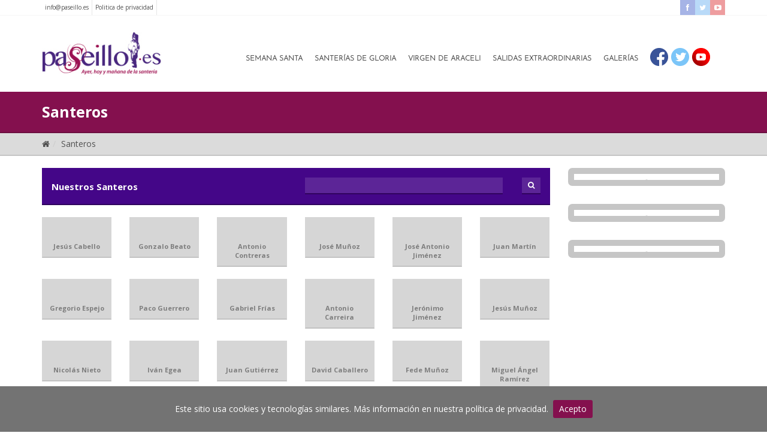

--- FILE ---
content_type: text/html; charset=UTF-8
request_url: https://paseillo.es/santeros
body_size: 12895
content:
<!-- V.4 -->
<!doctype html>
<html lang="es">
<head>

	<meta http-equiv="Expires" content="0">
  <meta http-equiv="Last-Modified" content="0">
  <meta http-equiv="Cache-Control" content="no-cache, mustrevalidate">
  <meta http-equiv="Pragma" content="no-cache">

	<meta charset="UTF-8">
	<meta name="viewport" content="width=device-width, initial-scale=1.0">
	<meta name="language" content="es-ES"/>
	<meta name="author" content="paseillo.es" />

	<meta http-equiv="Content-Type" content="text/html; charset=UTF-8" />
	<meta http-equiv="X-UA-Compatible" content="IE=edge,chrome=1">

    <meta name="description" content="Santeros de Lucena en Paseillo" />
    <meta name="keywords" content="paseillo,santeros,lucena" />
	<meta http-equiv="keywords" content="paseillo,santeros,lucena">

	<meta name="revisit-after" content="10 days" />

	<!-- social sharing metadata -->
    
        
	<meta property="og:title" content="Paseillo.es | Santeros | Lucena" />
	<meta property="og:description" content="Santeros de Lucena en Paseillo[...]" />
	<!--<meta property="og:image" content="https://paseillo.es/assets/img/paseillo-social.png" />-->
    <meta property="og:image" content="" />
	<meta property="og:locale" content="es_ES" />
	<meta property="og:type" content="article" />
	<meta property="og:url" content="santeros" />
	<meta property="og:site_name" content="Paseillo.es" />
	<meta property="article:section" content="Lucena" />
	<link rel="image_src" href="https://paseillo.es/assets/img/paseillo-social.jpg" />
	<meta name="medium" content="news" />


    <title>Paseillo.es | Santeros | Lucena</title>

	<!-- Reset --><link href="https://paseillo.es/assets/css/reset.css" rel="stylesheet" media="screen">
	<!-- Google Fonts --><link href='https://fonts.googleapis.com/css?family=Open+Sans:400,800,700,300' rel='stylesheet' type='text/css'>
	<!-- Bootstrap --><link href="https://paseillo.es/assets/bootstrap/css/bootstrap.min.css" rel="stylesheet" media="screen">
	<!-- Extra css -->	<!-- Main --> <link href="https://paseillo.es/assets/css/main.css" rel="stylesheet" media="screen">

	<!-- Font-awesome --><link href="https://paseillo.es//assets/font-awesome/css/font-awesome.min.css" rel="stylesheet">

	<!-- Bxslider -->
	<link href="https://paseillo.es/assets/js/bx/jquery.bxslider.css" rel="stylesheet" media="screen">
	<!-- Facnybox -->
	<link href="https://paseillo.es/assets/js/fancybox/jquery.fancybox.css" rel="stylesheet" media="screen">
	<link href="https://paseillo.es/assets/js/fancybox/helpers/jquery.fancybox-buttons.css" rel="stylesheet" media="screen">

	<!-- FancySelect -->
	<link href="https://paseillo.es/assets/js/fancySelect/fancySelect.css" rel="stylesheet" media="screen">

	<script src="https://paseillo.es/assets/js/modernizr/modernizr.js"></script>
	<script src="https://paseillo.es/assets/js/checkversion.js"></script>

	<!-- HTML5 Shim and Respond.js IE8 support of HTML5 elements and media queries -->
    <!-- WARNING: Respond.js doesn't work if you view the page via file:// -->
    <!--[if lt IE 9]>
      <script src="https://oss.maxcdn.com/libs/html5shiv/3.7.0/html5shiv.js"></script>
      <script src="https://oss.maxcdn.com/libs/respond.js/1.3.0/respond.min.js"></script>
    <![endif]-->


</head>
<body>
<div id="alert_old_explorer" style="display:none;">
	<p>Tu navegador est&aacute; desactualizado y podr&iacute;a no mostrar correctamente todas las caracter&iacute;sticas de este sitio web. Puede actualizarlo <a target="_blank" href="https://browsehappy.com/">aqu&iacute;</a>.</p>
</div>
<div id="top-menu" ><!-- Inicio de top-menu -->
	<div class="container">
		<div class="row">
			<div class="col-md-6 hidden-xs">
				<!-- Links top -->
				<ul id="links-top-menu">
					<!--<li><a href="callto:+34618974879">Telf: 618 974 879</a></li>-->
					<li><a href="mailto:info@paseillo.es">info@paseillo.es</a></li>
					<li><a class="showme_privacidad" data-fancybox-href="https://paseillo.es/privacidad" href="#">Politica de privacidad</a></li>
				</ul>
			</div>
			<div class="col-md-6 hidden-xs">
				<!-- Links sociales -->
				<div id="social-links-top-menu" class="pull-right">
					<a target="_blank" href="https://www.facebook.com/paseillo.es" class="facebook"><i class="fa fa-facebook"></i></a>
					<a target="_blank" href="https://twitter.com/paseillolucena" class="twitter"><i class="fa fa-twitter"></i></a>
					<a target="_blank" href="https://www.youtube.com/user/paseillolucena" class="youtube"><i class="fa fa-youtube-play"></i></a>
				</div>
			</div>
			<div class="clearfix"></div>
		</div>
	</div>
</div><!-- FIN de top-menu -->

<div class="top-menu-responsive"><!-- top-menu-responsive -->
	<div class="container">
		<div class="row">
			<div class="col-xs-12 visible-xs"><!-- links-top-menu responsive -->				
				<div id="links-top-menu-responsive"> 
					<!--<a href="callto:+34618974879">618 974 879</a> | --><a href="mailto:info@paseillo.es">Contacto</a> | <a class="showme_privacidad" data-fancybox-href="https://paseillo.es/privacidad" href="#">Privacidad</a>
				</div>
			</div><!-- // links-top-menu responsive -->
		</div>
	</div>
</div><!-- // top-menu-responsive -->
<div id="header"><!-- Inicio de header -->

<script>
var navigationFn = {
    goToSection: function(id) {
        $('html, body').animate({
            scrollTop: $(id).offset().top
        }, 0);
    }
}
</script>


	<div class="container">
		<div class="row">

			<div class="col-xs-12 col-sm-12 col-md-1 col-lg-2">
				<!-- LOGO -->
				<div id="logo"><a href="https://paseillo.es/"><img src="https://paseillo.es/assets/img/paseillo-logo.jpg" alt="Paseillo."></a></div>
			</div>
			<div class="hidden-xs hidden-sm col-md-11 col-lg-10">
				<!-- Menu principal -->
				<ul id="menu-principal" class="pull-right">
					
					<!-- li class active -->
					<li ><a href="https://paseillo.es/pasos/semana-santa">Semana Santa</a></li>
					<li ><a href="https://paseillo.es/pasos/santerias-gloria">Santer&iacute;as de Gloria</a></li>
					<li ><a href="https://paseillo.es/pasos/virgen-araceli">Virgen de Araceli</a></li>
					<li ><a href="https://paseillo.es/pasos/salidas-extraordinarias">Salidas Extraordinarias</a></li>
                    <li><a href="javascript:navigationFn.goToSection('#titulo_galeria_1');">Galerías</a></li>
					<li class="enlinea"><a href="https://www.facebook.com/paseillo.es" targt="_blank"><img src="https://paseillo.es/assets/img/home/icon-face.png" /></a><a href="https://twitter.com/paseillolucena" targt="_blank"><img src="https://paseillo.es/assets/img/home/icon-twitter.png" /></a><a href="https://www.youtube.com/user/paseillolucena" targt="_blank"><img src="https://paseillo.es/assets/img/home/icon-youtube.png" /></a></li>
				</ul>
			</div>
			<div class="clearfix"></div>


			<div class="col-xs-12 visible-xs visible-sm"><!-- Menu responsive -->
				<div id="container_menu_principal_responsive">
					<div id="titular_menu_responsive"><i class="fa fa-bars"></i> Men&uacute;</div>
					<div id="toogle_menu_responsive">
						<a href="https://paseillo.es/pasos/semana-santa">Semana Santa</a>
						<a href="https://paseillo.es/pasos/santerias-gloria">Santer&iacute;as de Gloria</a>
						<a href="https://paseillo.es/pasos/virgen-araceli">Virgen de Araceli</a>
						<a href="https://paseillo.es/pasos/salidas-extraordinarias">Salidas Extraordinarias</a>
                        <a href="javascript:navigationFn.goToSection('#titulo_galeria_1');">Galería de fotos y vídeos</a>
					</div>
				</div>
			</div><!-- // Menu responsive -->


		</div>
	</div>
</div><!-- Fin de header --><!-- Cabecera Basica -->
<div id="cabecera-basica">
	<div class="container">
		<div class="row">
			<div class="col-xs-12 col-sm-12 col-md-12 col-lg-12">
				<a href="https://paseillo.es/santeros"><h2>Santeros</h2></a>
			</div>
			<!-- <div class="col-xs-12 col-sm-12 col-md-3 col-lg-3">Buscador</div> -->
		</div>
	</div>
</div>
<div class="clearfix"></div>
<!-- // Cabecera Basica -->

<!-- BreadCrum -->
			
<div id="breadcrum-container">
	<div class="container">
		<div class="row">
			<div class="hidden-xs col-sm-12 col-md-12 col-lg-12">
				<ol class="breadcrumb">
				<li><a href='/'><i class='fa fa-home'></i></a></li><li><a href='https://paseillo.es/santeros'>Santeros</a></li>	    
			    </ol>
			</div>
		</div>
	</div>
</div>
<div class="clearfix"></div>
	
<!-- END BreadCrum -->

<!-- Anuncio MOVIL -->
<div class="container visible-xs">
	<div class="row">
		<br/>
		<div class="col-xs-12 col-sm-12 col-md-12 col-lg-12">
				<ul id='publicidad_posicion_16'><li><a href='https://www.kitcosur.com/'><img width='100%' class='flatbox' src='https://media.paseillo.es/publicidad/903d25244d8fcdadf50a22c03ae0d172.jpg' alt=''></a></li><li><a href='https://www.kitcosur.com/'><img width='100%' class='flatbox' src='https://media.paseillo.es/publicidad/e2f729e511364415d83da91cf54410ca.jpg' alt=''></a></li><li><a href='https://www.kitcosur.com/'><img width='100%' class='flatbox' src='https://media.paseillo.es/publicidad/8e93f9464b336430eb6c01eaaf241247.jpg' alt=''></a></li><li><a href='https://www.kitcosur.com/'><img width='100%' class='flatbox' src='https://media.paseillo.es/publicidad/40f88a11a3001037f9e7a96219ba6cee.jpg' alt=''></a></li><li><a href='https://www.kitcosur.com/'><img width='100%' class='flatbox' src='https://media.paseillo.es/publicidad/a37c6dda8a2f8e3b46fef7eaebe2294c.jpg' alt=''></a></li><li><a href='https://www.kitcosur.com/'><img width='100%' class='flatbox' src='https://media.paseillo.es/publicidad/c937630d13c370d6469a141bee8c06d7.jpg' alt=''></a></li><li><a href='https://www.kitcosur.com/'><img width='100%' class='flatbox' src='https://media.paseillo.es/publicidad/bf1c35374aff62bb9c3479bb31e1b957.jpg' alt=''></a></li><li><a href='https://www.kitcosur.com/'><img width='100%' class='flatbox' src='https://media.paseillo.es/publicidad/4f1a334cdfccd69a438d25fe27ae96ba.jpg' alt=''></a></li><li><a href='https://www.kitcosur.com/'><img width='100%' class='flatbox' src='https://media.paseillo.es/publicidad/7f9c58266e282a736a5d3974f280afb6.jpg' alt=''></a></li></ul>		</div>
	</div>
</div><!-- fin anuncios-horizontales --><div class="clearfix"></div>
<!-- Anuncio MOVIL -->

<!-- Estructura Pricipal -->
<div class="container">
	<div class="row">
		<div class="col-xs-12 col-sm-12 col-md-9 col-lg-9">
			<div id="contendor_buscar_santero">
				<div class="propio_margen"></div>

				<div class="row">
					<div class="col-xs-12 col-sm-12 col-md-12 col-lg-12">

						<form action="https://paseillo.es/santero/buscar" class="form" role="form" enctype="multipart/form-data" method="post" accept-charset="utf-8">						<div id="reemplazoh6">
							<div class="row">
								<div class="col-xs-12 col-sm-6 col-md-6 col-lg-6">
									<p>Nuestros Santeros</p>
								</div>
								<div class="col-xs-12 col-sm-6 col-md-6 col-lg-6">
									<button type="submit" class="submit_morado pull-right"><i class="fa fa-search"></i></button>
									<input type="text" name="input_controller_santero_busca" value="" class="buscador_morado" maxlength="255" placeholder=""  />								</div>
							</div>
						</div>
						</form>
					</div>
				</div>
				<div class="clearfix"></div>
				<div class="propio_margen"></div>

				<div class="row"><!-- Resultado de busqueda -->
					<div class='col-xs-6 col-sm-2 col-md-2 col-lg-2'><a href='https://paseillo.es/santero/jesus-cabello-52857' class='link_santero_relacionado'><div class='satero_relacionado'><div class='foto_santero_relacionado contenedor_imagen'><div class='due_protegida'></div><img src='https://media.paseillo.es/santeros/dafceae3f95df549402c6c7aca4fa407.jpg' alt='Jesús Cabello Lanzas'/></div><div class='nombre_santero_relacionado'><p>Jesús Cabello</p></div></div></a></div><div class='col-xs-6 col-sm-2 col-md-2 col-lg-2'><a href='https://paseillo.es/santero/gonzalo-beato-cantizani-54668' class='link_santero_relacionado'><div class='satero_relacionado'><div class='foto_santero_relacionado contenedor_imagen'><div class='due_protegida'></div><img src='https://media.paseillo.es/santeros/a9d37593a3e26f7c1efb8149bf465cb9.jpg' alt='Gonzalo Beato Cantizani'/></div><div class='nombre_santero_relacionado'><p>Gonzalo Beato</p></div></div></a></div><div class='col-xs-6 col-sm-2 col-md-2 col-lg-2'><a href='https://paseillo.es/santero/antonio-contreras-ayala-85012' class='link_santero_relacionado'><div class='satero_relacionado'><div class='foto_santero_relacionado contenedor_imagen'><div class='due_protegida'></div><img src='https://media.paseillo.es/santeros/009733b3e2de8068522107e591a68fa6.jpg' alt='Antonio Contreras Ayala'/></div><div class='nombre_santero_relacionado'><p>Antonio Contreras</p></div></div></a></div><div class='col-xs-6 col-sm-2 col-md-2 col-lg-2'><a href='https://paseillo.es/santero/jose-munoz-munoz-58500' class='link_santero_relacionado'><div class='satero_relacionado'><div class='foto_santero_relacionado contenedor_imagen'><div class='due_protegida'></div><img src='https://media.paseillo.es/santeros/2037f5b9607b78a2a1ba53034a61c363.jpg' alt='José Muñoz Muñoz'/></div><div class='nombre_santero_relacionado'><p>José Muñoz</p></div></div></a></div><div class='col-xs-6 col-sm-2 col-md-2 col-lg-2'><a href='https://paseillo.es/santero/jose-antonio-jimenez-crespo-89179' class='link_santero_relacionado'><div class='satero_relacionado'><div class='foto_santero_relacionado contenedor_imagen'><div class='due_protegida'></div><img src='https://media.paseillo.es/santeros/59fb74af8d2befba09095ec4a81f25ef.jpg' alt='José Antonio Jiménez Crespo'/></div><div class='nombre_santero_relacionado'><p>José Antonio Jiménez</p></div></div></a></div><div class='col-xs-6 col-sm-2 col-md-2 col-lg-2'><a href='https://paseillo.es/santero/juan-martin-93206' class='link_santero_relacionado'><div class='satero_relacionado'><div class='foto_santero_relacionado contenedor_imagen'><div class='due_protegida'></div><img src='https://media.paseillo.es/santeros/bcef44a3042f2db0bb7d94206f0c8c24.jpg' alt='Juan Martín Montes'/></div><div class='nombre_santero_relacionado'><p>Juan Martín</p></div></div></a></div><div class='clearfix'></div><div class='col-xs-6 col-sm-2 col-md-2 col-lg-2'><a href='https://paseillo.es/santero/gregorio-espejo-lopez-61945' class='link_santero_relacionado'><div class='satero_relacionado'><div class='foto_santero_relacionado contenedor_imagen'><div class='due_protegida'></div><img src='https://media.paseillo.es/santeros/572efa2f46cfc8383ace5de3b0ef5a43.jpg' alt='Gregorio Espejo López'/></div><div class='nombre_santero_relacionado'><p>Gregorio Espejo</p></div></div></a></div><div class='col-xs-6 col-sm-2 col-md-2 col-lg-2'><a href='https://paseillo.es/santero/paco-guerrero-lopez-51288' class='link_santero_relacionado'><div class='satero_relacionado'><div class='foto_santero_relacionado contenedor_imagen'><div class='due_protegida'></div><img src='https://media.paseillo.es/santeros/1e79b87f1c15869cfe0ad0d976032d5a.jpg' alt='Paco Guerrero López'/></div><div class='nombre_santero_relacionado'><p>Paco Guerrero</p></div></div></a></div><div class='col-xs-6 col-sm-2 col-md-2 col-lg-2'><a href='https://paseillo.es/santero/gabriel-frias-gutierrez-28642' class='link_santero_relacionado'><div class='satero_relacionado'><div class='foto_santero_relacionado contenedor_imagen'><div class='due_protegida'></div><img src='https://media.paseillo.es/santeros/70c92e89082ee326532c72cb3620dbcf.jpg' alt='Gabriel Frías Gutiérrez'/></div><div class='nombre_santero_relacionado'><p>Gabriel Frías</p></div></div></a></div><div class='col-xs-6 col-sm-2 col-md-2 col-lg-2'><a href='https://paseillo.es/santero/antonio-carreira-66110' class='link_santero_relacionado'><div class='satero_relacionado'><div class='foto_santero_relacionado contenedor_imagen'><div class='due_protegida'></div><img src='https://media.paseillo.es/santeros/94150d3531574b95cac345ec6c1990f7.jpg' alt='Antonio Carreira Cruz'/></div><div class='nombre_santero_relacionado'><p>Antonio Carreira</p></div></div></a></div><div class='col-xs-6 col-sm-2 col-md-2 col-lg-2'><a href='https://paseillo.es/santero/jeronimo-jimenez-garcia-59147' class='link_santero_relacionado'><div class='satero_relacionado'><div class='foto_santero_relacionado contenedor_imagen'><div class='due_protegida'></div><img src='https://media.paseillo.es/santeros/421ba6ffec461d47b71929664262a8f4.jpg' alt='Jerónimo Jiménez García'/></div><div class='nombre_santero_relacionado'><p>Jerónimo Jiménez</p></div></div></a></div><div class='col-xs-6 col-sm-2 col-md-2 col-lg-2'><a href='https://paseillo.es/santero/jesus-munoz-ibanez-72799' class='link_santero_relacionado'><div class='satero_relacionado'><div class='foto_santero_relacionado contenedor_imagen'><div class='due_protegida'></div><img src='https://media.paseillo.es/santeros/d28ff4e3e7f47b7735aa6cd1a5018880.jpg' alt='Jesús Muñoz Ibáñez'/></div><div class='nombre_santero_relacionado'><p>Jesús Muñoz</p></div></div></a></div><div class='clearfix'></div><div class='col-xs-6 col-sm-2 col-md-2 col-lg-2'><a href='https://paseillo.es/santero/nicolas-nieto-garcia-14972' class='link_santero_relacionado'><div class='satero_relacionado'><div class='foto_santero_relacionado contenedor_imagen'><div class='due_protegida'></div><img src='https://media.paseillo.es/santeros/432c6b558291f719ec0b2a263fde922f.jpg' alt='Nicolás Nieto García'/></div><div class='nombre_santero_relacionado'><p>Nicolás Nieto</p></div></div></a></div><div class='col-xs-6 col-sm-2 col-md-2 col-lg-2'><a href='https://paseillo.es/santero/ivan-egea-73371' class='link_santero_relacionado'><div class='satero_relacionado'><div class='foto_santero_relacionado contenedor_imagen'><div class='due_protegida'></div><img src='https://media.paseillo.es/santeros/156436e964ee7e28b09a84f0c1698d41.jpg' alt='Iván Egea '/></div><div class='nombre_santero_relacionado'><p>Iván Egea</p></div></div></a></div><div class='col-xs-6 col-sm-2 col-md-2 col-lg-2'><a href='https://paseillo.es/santero/juan-gutierrez-munoz-96716' class='link_santero_relacionado'><div class='satero_relacionado'><div class='foto_santero_relacionado contenedor_imagen'><div class='due_protegida'></div><img src='https://media.paseillo.es/santeros/3e339f584e4dd9f569a42edbba6bb934.jpg' alt='Juan Gutiérrez Muñoz'/></div><div class='nombre_santero_relacionado'><p>Juan Gutiérrez</p></div></div></a></div><div class='col-xs-6 col-sm-2 col-md-2 col-lg-2'><a href='https://paseillo.es/santero/david-caballero-rodriguez-77333' class='link_santero_relacionado'><div class='satero_relacionado'><div class='foto_santero_relacionado contenedor_imagen'><div class='due_protegida'></div><img src='https://media.paseillo.es/santeros/5db56b4897fc5cdf3484141aa9d62493.jpg' alt='David Caballero Rodríguez'/></div><div class='nombre_santero_relacionado'><p>David Caballero</p></div></div></a></div><div class='col-xs-6 col-sm-2 col-md-2 col-lg-2'><a href='https://paseillo.es/santero/fede-munoz-beato-98700' class='link_santero_relacionado'><div class='satero_relacionado'><div class='foto_santero_relacionado contenedor_imagen'><div class='due_protegida'></div><img src='https://media.paseillo.es/santeros/8e4b564438e0c8461c76bf94cbf47e95.jpg' alt='Fede Muñoz Beato'/></div><div class='nombre_santero_relacionado'><p>Fede Muñoz</p></div></div></a></div><div class='col-xs-6 col-sm-2 col-md-2 col-lg-2'><a href='https://paseillo.es/santero/miguel-angel-ramirez-jimenez-36941' class='link_santero_relacionado'><div class='satero_relacionado'><div class='foto_santero_relacionado contenedor_imagen'><div class='due_protegida'></div><img src='https://media.paseillo.es/santeros/61d51c53d97272f61ba56393b6d30eb1.jpg' alt='Miguel Ángel Ramírez Jiménez'/></div><div class='nombre_santero_relacionado'><p>Miguel Ángel Ramírez</p></div></div></a></div><div class='clearfix'></div><div class='col-xs-6 col-sm-2 col-md-2 col-lg-2'><a href='https://paseillo.es/santero/juan-rivas-97804' class='link_santero_relacionado'><div class='satero_relacionado'><div class='foto_santero_relacionado contenedor_imagen'><div class='due_protegida'></div><img src='https://media.paseillo.es/santeros/5365050d1520d5e4a04cf73fe5b6e18a.jpg' alt='Juan Rivas '/></div><div class='nombre_santero_relacionado'><p>Juan Rivas</p><center><span style="font-size:10px;color: gray">Fotografía cedida por "La Voz"</span></center></div></div></a></div><div class='col-xs-6 col-sm-2 col-md-2 col-lg-2'><a href='https://paseillo.es/santero/luis-jimenez-castro-28296' class='link_santero_relacionado'><div class='satero_relacionado'><div class='foto_santero_relacionado contenedor_imagen'><div class='due_protegida'></div><img src='https://media.paseillo.es/santeros/7af9014f9f2621ded2d6dd4ee64b079a.jpg' alt='Luis Jiménez Castro'/></div><div class='nombre_santero_relacionado'><p>Luis Jiménez</p></div></div></a></div><div class='col-xs-6 col-sm-2 col-md-2 col-lg-2'><a href='https://paseillo.es/santero/leonardo-jurado-lopez-95240' class='link_santero_relacionado'><div class='satero_relacionado'><div class='foto_santero_relacionado contenedor_imagen'><div class='due_protegida'></div><img src='https://media.paseillo.es/santeros/93afe7a82de303b6f19b9a1805ffd141.jpg' alt='Leonardo Jurado López'/></div><div class='nombre_santero_relacionado'><p>Leonardo Jurado</p></div></div></a></div><div class='col-xs-6 col-sm-2 col-md-2 col-lg-2'><a href='https://paseillo.es/santero/juan-antonio-ramirez-29314' class='link_santero_relacionado'><div class='satero_relacionado'><div class='foto_santero_relacionado contenedor_imagen'><div class='due_protegida'></div><img src='https://media.paseillo.es/santeros/624755a40b6be1ee90bd1c35e202aad9.jpg' alt='Juan Antonio Ramírez Aceituno'/></div><div class='nombre_santero_relacionado'><p>Juan Antonio Ramírez</p></div></div></a></div><div class='col-xs-6 col-sm-2 col-md-2 col-lg-2'><a href='https://paseillo.es/santero/antonio-flores-cordoba-64085' class='link_santero_relacionado'><div class='satero_relacionado'><div class='foto_santero_relacionado contenedor_imagen'><div class='due_protegida'></div><img src='https://media.paseillo.es/santeros/9eeddda2753f6cc91948e231fc84e868.jpg' alt='Antonio Flores Córdoba'/></div><div class='nombre_santero_relacionado'><p>Antonio Flores</p></div></div></a></div><div class='col-xs-6 col-sm-2 col-md-2 col-lg-2'><a href='https://paseillo.es/santero/joaquin-ramirez-jimenez-78008' class='link_santero_relacionado'><div class='satero_relacionado'><div class='foto_santero_relacionado contenedor_imagen'><div class='due_protegida'></div><img src='https://media.paseillo.es/santeros/64f6bb5f0edcd0063de9808abc95c554.jpg' alt='Joaquín Ramírez Jiménez'/></div><div class='nombre_santero_relacionado'><p>Joaquín Ramírez</p></div></div></a></div><div class='clearfix'></div>					
				</div><!-- // Resultado de busqueda -->
			
				<div class="clearfix"></div>
				<div class="propio_margen"></div>

				<!-- Busqueda Avanzada bloque -->
<div class="row">
	<div class="col-xs-12 col-sm-12 col-md-12 col-lg-12">
		<h6>B&uacute;squeda avanzada</h6>
		<div id="busqueda_avanzada_bloque">
			<div class="row">
				<form action="https://paseillo.es/santeros/busqueda-avanzada" class="form" role="form" enctype="multipart/form-data" method="post" accept-charset="utf-8">				<div class="col-xs-12 col-sm-4 col-md-4 col-lg-4"><input type="text" name="ba_nombre" id="ba_nombre" placeholder="Nombre" value="" /></div>
				<div class="col-xs-12 col-sm-4 col-md-4 col-lg-4"><input type="text" name="ba_primer_apellido" id="ba_primer_apellido" placeholder="Primer Apellido" value="" /></div>
				<div class="col-xs-12 col-sm-4 col-md-4 col-lg-4"><input type="text" name="ba_segundo_apellido" id="ba_segundo_apellido" placeholder="Segundo Apellido" value="" /></div>
				<div class="clearfix"></div>
				<div class="col-xs-12 col-sm-4 col-md-4 col-lg-4">
					<select name="ba_paso" id="ba_paso" class="basic">
  						<option value="ninguno">Paso</option>
						<option value='alegoria-de-la-santa-fe'  >Alegoría de la Santa Fe</option><option value='maria-stma-de-la-amargura'  >María Stma. de la Amargura</option><option value='maria-stma-de-la-estrella'  >María Stma. de la Estrella</option><option value='maria-stma-de-la-pasion-y-animas'  >María Stma. de la Pasión y Ánimas</option><option value='maria-stma-de-la-paz-campanitas'  >María Stma. de la Paz (Campanitas)</option><option value='maria-stma-de-la-paz-y-esperanza'  >María Stma. de la Paz y Esperanza</option><option value='maria-stma-de-la-salud'  >María Stma. de la Salud</option><option value='maria-stma-del-divino-consuelo'  >María Stma. del Divino Consuelo</option><option value='maria-stma-del-mayor-dolor'  >María Stma. del Mayor Dolor</option><option value='maria-stma-del-mayor-dolor-viacrucis'  >María Stma. del Mayor Dolor (Viacrucis)</option><option value='ntra-senora-de-la-soledad'  >Ntra. Señora de la Soledad</option><option value='ntra-senora-de-los-angeles'  >Ntra. Señora de los Ángeles</option><option value='ntra-senora-de-los-dolores'  >Ntra. Señora de los Dolores</option><option value='ntra-senora-del-socorro'  >Ntra. Señora del Socorro</option><option value='ntra-sra-de-araceli-cofradia-filial-de-cordoba'  >Ntra. Sra. de Araceli (Cofradía Filial&#8230;</option><option value='ntra-sra-de-los-dolores-servitas'  >Ntra. Sra. de los Dolores (Servitas)</option><option value='ntro-padre-jesus-caido'  >Ntro. Padre Jesús Caído</option><option value='ntro-padre-jesus-cautivo-de-medinaceli'  >Ntro. Padre Jesús Cautivo de Medinaceli</option><option value='ntro-padre-jesus-de-la-agonia-orando-en-el-huerto'  >Ntro. Padre Jesús de la Agonía Orando&#8230;</option><option value='ntro-padre-jesus-de-la-bondad-encuentro'  >Ntro. Padre Jesús de la Bondad ( Encuentro)</option><option value='ntro-padre-jesus-de-la-caridad'  >Ntro. Padre Jesús de la Caridad</option><option value='ntro-padre-jesus-de-la-columna'  >Ntro. Padre Jesús de la Columna</option><option value='ntro-padre-jesus-de-la-crucifixion-barrenillas'  >Ntro. Padre Jesús de la Crucifixión (Barrenillas)</option><option value='ntro-padre-jesus-de-la-humildad'  >Ntro. Padre Jesús de la Humildad</option><option value='ntro-padre-jesus-de-la-pasion'  >Ntro. Padre Jesús de la Pasión</option><option value='ntro-padre-jesus-del-valle'  >Ntro. Padre Jesús del Valle</option><option value='ntro-padre-jesus-en-el-sagrado-lavatorio'  >Ntro. Padre Jesús en el Sagrado Lavatorio</option><option value='ntro-padre-jesus-en-su-entrada-en-jerusalen-pollina-del-carmen'  >Ntro. Padre Jesús en su Entrada en Jerusalén&#8230;</option><option value='ntro-padre-jesus-en-su-entrada-triunfal-en-jerusalen-pollinita'  >Ntro. Padre Jesús en su Entrada Triunfal&#8230;</option><option value='ntro-padre-jesus-nazareno'  >Ntro. Padre Jesús Nazareno</option><option value='ntro-padre-jesus-resucitado'  >Ntro. Padre Jesús Resucitado</option><option value='nuestro-padre-jesus-preso'  >Nuestro Padre Jesús Preso</option><option value='san-juan-evangelista'  >San Juan Evangelista</option><option value='santa-maria-magdalena'  >Santa María Magdalena</option><option value='santa-mujer-veronica'  >Santa Mujer Verónica</option><option value='santo-entierro-de-ntro-senor-jesucristo'  >Santo Entierro de Ntro. Señor Jesucristo</option><option value='stma-virgen-de-las-angustias-piedra'  >Stma. Virgen de las Angustias (Piedra)</option><option value='stmo-cristo-de-la-humillacion'  >Stmo. Cristo de la Humillación</option><option value='stmo-cristo-de-la-salud-y-misericordia-silencio'  >Stmo. Cristo de la Salud y Misericordia&#8230;</option><option value='stmo-cristo-de-la-sangre'  >Stmo. Cristo de la Sangre</option><option value='stmo-cristo-de-la-sangre-viacrucis'  >Stmo. Cristo de la Sangre (Viacrucis)</option><option value='stmo-cristo-del-amor'  >Stmo. Cristo del Amor</option>					</select>
				</div>
				<div class="col-xs-12 col-sm-4 col-md-4 col-lg-4"><input type="text" name="ba_ano" id="ba_ano" style="font-size:12px;" placeholder="A&ntilde;o" value="" /></div>
				<div class="col-xs-12 col-sm-4 col-md-4 col-lg-4">
					<select name="ba_sitio" id="ba_sitio" class="basic">
						<option value="ninguno">Sitio</option>
						<option value='esquina-manijero'  >Manijero</option><option value='contra-esquina-manijero'  >Contraesquina del Manijero</option><option value='segunda-contra-esquina-manijero'  >Segunda Contraesquina del Manijero</option><option value='pata-esquina-manijero'  >Pata del Manijero</option><option value='contra-pata-esquina-manijero'  >Contrapata del Manijero</option><option value='segunda-contra-pata-esquina-manijero'  >Segunda Contrapata del Manijero</option><option value='cimbra-costado-manijero'  >Cimbra del Costado del Manijero</option><option value='repison-esquina-manijero'  >Repis&oacute;n del Manijero</option><option value='contra-repison-esquina-manijero'  >Contra-Repis&oacute;n del Manijero</option><option value='varal-esquina-manijero'  >Varal del Manijero</option><option value='esquina-izquierda'  >Esquina Izquierda</option><option value='contra-esquina-izquierda'  >Contraesquina de la Izquierda</option><option value='segunda-contra-esquina-izquierda'  >Segunda Contraesquina de la Izquierda</option><option value='pata-esquina-izquierda'  >Pata de la Izquierda</option><option value='contra-pata-esquina-izquierda'  >Contrapata de la Izquierda</option><option value='segunda-contra-pata-esquina-izquierda'  >Segunda Contrapata de la Izquierda</option><option value='repison-esquina-izquierda'  >Repis&oacute;n de la Izquierda</option><option value='contra-repison-esquina-izquierda'  >Contra-Repis&oacute;n de la Izquierda</option><option value='cimbra-costado-izquierda'  >Cimbra del Costado de la Izquierda</option><option value='varal-esquina-izquierda'  >Varal de la Izquierda</option><option value='esquina-salud'  >Esquina de la Salud</option><option value='contra-esquina-salud'  >Contraesquina de la Salud</option><option value='segunda-contra-esquina-salud'  >Segunda Contraesquina de la Salud</option><option value='pata-esquina-salud'  >Pata de la Salud</option><option value='contra-pata-esquina-salud'  >Contrapata de la Salud</option><option value='segunda-contra-pata-esquina-salud'  >Segunda Contrapata de la Salud</option><option value='repison-esquina-salud'  >Repis&oacute;n de la Salud</option><option value='contra-repison-esquina-salud'  >Contra-Repis&oacute;n de la Salud</option><option value='varal-esquina-salud'  >Varal de la Salud</option><option value='esquina-mala'  >Esquina Mala</option><option value='contra-esquina-mala'  >Contraesquina de la Mala</option><option value='segunda-contra-esquina-mala'  >Segunda Contraesquina de la Mala</option><option value='pata-esquina-mala'  >Pata de la Mala</option><option value='contra-pata-esquina-mala'  >Contrapata de la Mala</option><option value='segunda-contra-pata-esquina-mala'  >Segunda Contrapata de la Mala</option><option value='repison-esquina-mala'  >Repis&oacute;n de la Mala</option><option value='contra-repison-esquina-mala'  >Contra-Repis&oacute;n de la Mala</option><option value='varal-esquina-mala'  >Varal de la  Mala</option><option value='tamborero'  >Tamborero</option><option value='manijero-porrillas'  >Porrillas</option><option value='torralbo'  >Torralbo</option><option value='trompeta'  >Trompeta</option><option value='aviado'  >Aviado</option><option value='cuadrillero'  >Cuadrillero</option><option value='marcaor'  >Marcaor</option>					</select>
				</div>
                <div class="col-xs-12 col-sm-4 col-md-4 col-lg-4">
					                    <select name="ba_aviado" id="ba_aviado" class="basic">
                        <option value="0">Aviado</option>
                        <option value="1" >No aviado</option>
                    </select>
                </div>
                
                <div class="col-xs-12 col-sm-8 col-md-8 col-lg-8 selector-categoria" >           
                    <select name="ba_categoria" id="ba_categoria" class="basic">
                        <option value="Semana Santa">Semana Santa</option>
                        <option value="Santerias de verano">Santerias de verano</option>
                        <option value="Virgen de Araceli">Virgen de Araceli</option>
                        <option value="Salidas Extraordinarias">Salidas Extraordinarias</option>
                    </select>
                </div>
                
				<div class="clearfix"></div>
				<div class="col-xs-12 col-sm-12 col-md-12 col-lg-12"><input class="btn_busqueda_avanzada" type="submit" value="Buscar" /></div>
				</form>			</div>
		</div>
	</div>
</div>
<div class="clearfix"></div>
<div class="propio_margen"></div>
<!-- // Busqueda Avanzada -->











						 

			</div>
		</div>
		<!-- ////////////// MODULO DE PUBLICIDAD VERTICAL ////////////////// -->
		<div class="col-xs-12 col-sm-12 col-md-3 col-lg-3">
			<div class="propio_margen"></div>

			<div class="row">


				<!-- Anuncio Statico -->
                
				<div class="col-xs-12 col-sm-6 col-md-12 col-lg-12">
					<div class="anuncios-verticales borde-anuncios">
						<ul id='publicidad_posicion_13'><li><a href='https://www.milar.es/tiendas/milar-lucena.html'><img width='100%' class='flatbox' src='https://media.paseillo.es/publicidad/00d52de4add3326cb95d57af0ff4bf08.jpg' alt=''></a></li><li><a href='https://www.milar.es/tiendas/milar-lucena.html'><img width='100%' class='flatbox' src='https://media.paseillo.es/publicidad/5914917e3ec14e3445b0ae56429fe071.jpg' alt=''></a></li><li><a href='https://www.milar.es/tiendas/milar-lucena.html'><img width='100%' class='flatbox' src='https://media.paseillo.es/publicidad/9567ea7c585fa0ad2e7a6267e06fe9be.jpg' alt=''></a></li><li><a href='https://www.milar.es/tiendas/milar-lucena.html'><img width='100%' class='flatbox' src='https://media.paseillo.es/publicidad/3afee23e5f360924f2d67e340010ab1c.jpg' alt=''></a></li><li><a href='https://www.milar.es/tiendas/milar-lucena.html'><img width='100%' class='flatbox' src='https://media.paseillo.es/publicidad/de98e43b39d6eb4b0abfbbce9bdaef04.jpg' alt=''></a></li></ul>					</div>
				</div>
				
				<div class="clearfix hidden-sm"></div>
				<div class="propio_margen hidden-sm"></div>
					<!-- // Anuncio Statico -->


				<div class="col-xs-12 col-sm-6 col-md-12 col-lg-12">
					<div class="anuncios-verticales borde-anuncios"><!-- Publicidad vertical 1 -->
						<ul id='publicidad_posicion_1'><li><a href='https://www.facebook.com/Optica-Reyes-143578062399432/?fref=ts'><img width='100%' class='flatbox' src='https://media.paseillo.es/publicidad/95d6a85b11a523c1daacb55daa05c0f0.jpg' alt=''></a></li><li><a href='http://www.afiladosysuministrosfs.es/'><img width='100%' class='flatbox' src='https://media.paseillo.es/publicidad/18aa7a241a94ff4084ff1974b292c05d.jpg' alt=''></a></li><li><a href=''><img width='100%' class='flatbox' src='https://media.paseillo.es/publicidad/da87836427848480146746b57e02939a.jpeg' alt=''></a></li><li><a href=''><img width='100%' class='flatbox' src='https://media.paseillo.es/publicidad/9791bbe4ef72c665de1e3085b8f14287.jpg' alt=''></a></li><li><a href=''><img width='100%' class='flatbox' src='https://media.paseillo.es/publicidad/1776bd01f01e611a9d42aa2065e50c1e.jpg' alt=''></a></li><li><a href='https://bodegasruizcanela.com/'><img width='100%' class='flatbox' src='https://media.paseillo.es/publicidad/9c62baef3f3169f5b1fa7f7b8a56ccb8.jpg' alt=''></a></li><li><a href='http://www.gestoriaaras.es/'><img width='100%' class='flatbox' src='https://media.paseillo.es/publicidad/b95ecbbcd8473d3d514b6b394ccf6983.jpg' alt=''></a></li><li><a href=''><img width='100%' class='flatbox' src='https://media.paseillo.es/publicidad/a4ff6865888472f0705a2e6019e3f420.jpg' alt=''></a></li><li><a href='https://mariscoslamardelucena.com/'><img width='100%' class='flatbox' src='https://media.paseillo.es/publicidad/9b6bbdcd39534fd51cddcedb241f8209.jpg' alt=''></a></li><li><a href='https://www.facebook.com/profile.php?id=100054207384816&sk=photos'><img width='100%' class='flatbox' src='https://media.paseillo.es/publicidad/849eb7f3efeebde90b7ef6a61959cade.jpg' alt=''></a></li><li><a href=''><img width='100%' class='flatbox' src='https://media.paseillo.es/publicidad/348b3d1edf861c3c433f5f1202005fbd.jpg' alt=''></a></li><li><a href='http://www.funerariavilla.com/?page_id=35'><img width='100%' class='flatbox' src='https://media.paseillo.es/publicidad/a621a1201dfbfc3f8aa83bab72ace8cf.jpg' alt=''></a></li><li><a href='http://www.gestoriaaras.es/'><img width='100%' class='flatbox' src='https://media.paseillo.es/publicidad/ea0599804c9fb0a04ffd69e2646e68c5.jpg' alt=''></a></li><li><a href=''><img width='100%' class='flatbox' src='https://media.paseillo.es/publicidad/c13067966e758ae3c3c97fcd1460e6ab.jpg' alt=''></a></li><li><a href='https://aracelitana.es/'><img width='100%' class='flatbox' src='https://media.paseillo.es/publicidad/fe29f3c91a7b9e94ceaa809f2e3e077d.jpg' alt=''></a></li><li><a href='http://www.marmoleschacongarcia.com/'><img width='100%' class='flatbox' src='https://media.paseillo.es/publicidad/81b5e49638d6f535bd1c402dc6f4b79f.jpg' alt=''></a></li><li><a href=''><img width='100%' class='flatbox' src='https://media.paseillo.es/publicidad/9de412f336cdd9471d917711f217fedf.jpg' alt=''></a></li><li><a href='https://jucob.es/'><img width='100%' class='flatbox' src='https://media.paseillo.es/publicidad/a6f1f4fdb58dbf32182ed09d2555fd7f.jpg' alt=''></a></li><li><a href='http://comuam.com/'><img width='100%' class='flatbox' src='https://media.paseillo.es/publicidad/2f1c60c77dfeffb9479697f0b2d4d4b7.jpg' alt=''></a></li><li><a href=''><img width='100%' class='flatbox' src='https://media.paseillo.es/publicidad/612a402a39ddb62a8bf3a7487c34b521.jpg' alt=''></a></li><li><a href='https://www.facebook.com/tiendaantoniamartin/'><img width='100%' class='flatbox' src='https://media.paseillo.es/publicidad/f05101dda46cad09571f9d6790b30c6f.jpg' alt=''></a></li><li><a href=''><img width='100%' class='flatbox' src='https://media.paseillo.es/publicidad/d524dbc1b6cdb15a961384c8d047eb69.jpg' alt=''></a></li><li><a href='https://cocinasreina.com/'><img width='100%' class='flatbox' src='https://media.paseillo.es/publicidad/2271b9d5ee8a3c21f2131507f66d8a46.jpg' alt=''></a></li><li><a href='https://www.facebook.com/people/Carniceria-Medina-y-Precocinados-El-Abuelo-Pepe/100063518650747/'><img width='100%' class='flatbox' src='https://media.paseillo.es/publicidad/94ab32919dac5d7ac50329146a769c1b.jpg' alt=''></a></li><li><a href='http://hispasurlucena.es/'><img width='100%' class='flatbox' src='https://media.paseillo.es/publicidad/d5754c3c9d2f53c79f7cad0155c0906f.jpg' alt=''></a></li><li><a href='http://carroceriascarranaca.com/'><img width='100%' class='flatbox' src='https://media.paseillo.es/publicidad/e5efdce53189ff44673c9c69fdbe9aaa.jpg' alt=''></a></li><li><a href='http://carroceriascarranaca.com/'><img width='100%' class='flatbox' src='https://media.paseillo.es/publicidad/23bb87ecc73e429eb88a5ff9aec21948.jpg' alt=''></a></li><li><a href='https://www.enerplus.es/'><img width='100%' class='flatbox' src='https://media.paseillo.es/publicidad/da5f065197496e82c1681c5f48e23844.jpg' alt=''></a></li><li><a href='https://www.enerplus.es/'><img width='100%' class='flatbox' src='https://media.paseillo.es/publicidad/9e610a512479c2f468e7433cc5ca256a.jpg' alt=''></a></li><li><a href='https://www.facebook.com/tiendaantoniamartin/'><img width='100%' class='flatbox' src='https://media.paseillo.es/publicidad/782b4d6be70861922b53c95cb0f4b9c6.jpg' alt=''></a></li><li><a href='http://alinatal.com/'><img width='100%' class='flatbox' src='https://media.paseillo.es/publicidad/f1b70dadffbeda5408def7973674c138.jpg' alt=''></a></li><li><a href=''><img width='100%' class='flatbox' src='https://media.paseillo.es/publicidad/c4138035c4ae5f97a086aea321f46dee.jpg' alt=''></a></li><li><a href='https://www.facebook.com/HERCOcreaciones'><img width='100%' class='flatbox' src='https://media.paseillo.es/publicidad/2e554eedb5dafbcd0f6f51efb1767571.jpg' alt=''></a></li><li><a href='https://www.facebook.com/HERCOcreaciones'><img width='100%' class='flatbox' src='https://media.paseillo.es/publicidad/40442261e66a5dd0aa136509ef7b1b1c.jpg' alt=''></a></li><li><a href='https://centrozuhayra.com/'><img width='100%' class='flatbox' src='https://media.paseillo.es/publicidad/ee937d7a79cd670017a2498d455f0acc.jpg' alt=''></a></li><li><a href=''><img width='100%' class='flatbox' src='https://media.paseillo.es/publicidad/f9e6547bda2aa4805df8d17c97f2cf32.jpg' alt=''></a></li><li><a href='https://wa.me/message/C24YY6DDMM2WK1'><img width='100%' class='flatbox' src='https://media.paseillo.es/publicidad/ce569506942deb1ad69b68fdc4c3604a.jpg' alt=''></a></li><li><a href='https://wa.me/message/C24YY6DDMM2WK1'><img width='100%' class='flatbox' src='https://media.paseillo.es/publicidad/95565eec61be999e4ae23b7da5c27bb5.jpg' alt=''></a></li><li><a href=''><img width='100%' class='flatbox' src='https://media.paseillo.es/publicidad/392567f76cd5451074ddb747d2f98e90.jpg' alt=''></a></li><li><a href='https://wa.me/message/C24YY6DDMM2WK1'><img width='100%' class='flatbox' src='https://media.paseillo.es/publicidad/4029ee77cb4f70e4a9220c21c038e19d.jpg' alt=''></a></li><li><a href=''><img width='100%' class='flatbox' src='https://media.paseillo.es/publicidad/89758c0a62f6e6bcf4ec4715c851f13f.jpg' alt=''></a></li><li><a href='https://www.lucinve.com/'><img width='100%' class='flatbox' src='https://media.paseillo.es/publicidad/246c6a1bd00d2f0fc919f174df68900a.jpg' alt=''></a></li><li><a href='https://www.lucinve.com/'><img width='100%' class='flatbox' src='https://media.paseillo.es/publicidad/22e06f9a96c943d051b28a1a91f5435c.jpg' alt=''></a></li><li><a href='https://www.alamostorres.es/'><img width='100%' class='flatbox' src='https://media.paseillo.es/publicidad/a01a536c7f0dd4bf5078eb034af75adf.jpg' alt=''></a></li><li><a href='https://www.facebook.com/HERCOcreaciones'><img width='100%' class='flatbox' src='https://media.paseillo.es/publicidad/5e45016e5b97dc15c9d26e5d2170071a.jpg' alt=''></a></li><li><a href='https://www.instagram.com/hotellosbronces/'><img width='100%' class='flatbox' src='https://media.paseillo.es/publicidad/c2cda4f343e8ad19fb57f34ad7bb7ec9.jpg' alt=''></a></li><li><a href='https://laespigalucentina.com/'><img width='100%' class='flatbox' src='https://media.paseillo.es/publicidad/8445e94ad262fdd24d61591949f4b60c.jpg' alt=''></a></li><li><a href=''><img width='100%' class='flatbox' src='https://media.paseillo.es/publicidad/6316de7742e176f2eea1c6af0a982076.jpg' alt=''></a></li></ul>					</div><!-- FIN Publicidad vertical 1 -->
				</div>

				<div class="clearfix hidden-sm"></div>
				<div class="propio_margen hidden-sm"></div>

				<div class="col-xs-12 col-sm-6 col-md-12 col-lg-12">
					<div class="anuncios-verticales borde-anuncios"><!-- Publicidad vertical 2 -->
						<ul id='publicidad_posicion_2'><li><a href='https://www.facebook.com/Optica-Reyes-143578062399432/?fref=ts'><img width='100%' class='flatbox' src='https://media.paseillo.es/publicidad/95d6a85b11a523c1daacb55daa05c0f0.jpg' alt=''></a></li><li><a href='http://www.afiladosysuministrosfs.es/'><img width='100%' class='flatbox' src='https://media.paseillo.es/publicidad/18aa7a241a94ff4084ff1974b292c05d.jpg' alt=''></a></li><li><a href=''><img width='100%' class='flatbox' src='https://media.paseillo.es/publicidad/da87836427848480146746b57e02939a.jpeg' alt=''></a></li><li><a href=''><img width='100%' class='flatbox' src='https://media.paseillo.es/publicidad/9791bbe4ef72c665de1e3085b8f14287.jpg' alt=''></a></li><li><a href=''><img width='100%' class='flatbox' src='https://media.paseillo.es/publicidad/1776bd01f01e611a9d42aa2065e50c1e.jpg' alt=''></a></li><li><a href='https://bodegasruizcanela.com/'><img width='100%' class='flatbox' src='https://media.paseillo.es/publicidad/9c62baef3f3169f5b1fa7f7b8a56ccb8.jpg' alt=''></a></li><li><a href='http://www.gestoriaaras.es/'><img width='100%' class='flatbox' src='https://media.paseillo.es/publicidad/b95ecbbcd8473d3d514b6b394ccf6983.jpg' alt=''></a></li><li><a href='https://cocinasreina.com/'><img width='100%' class='flatbox' src='https://media.paseillo.es/publicidad/ac5d0c906321734d565def5fabeab628.jpg' alt=''></a></li><li><a href=''><img width='100%' class='flatbox' src='https://media.paseillo.es/publicidad/a4ff6865888472f0705a2e6019e3f420.jpg' alt=''></a></li><li><a href='https://mariscoslamardelucena.com/'><img width='100%' class='flatbox' src='https://media.paseillo.es/publicidad/9b6bbdcd39534fd51cddcedb241f8209.jpg' alt=''></a></li><li><a href='https://www.facebook.com/profile.php?id=100054207384816&sk=photos'><img width='100%' class='flatbox' src='https://media.paseillo.es/publicidad/849eb7f3efeebde90b7ef6a61959cade.jpg' alt=''></a></li><li><a href=''><img width='100%' class='flatbox' src='https://media.paseillo.es/publicidad/348b3d1edf861c3c433f5f1202005fbd.jpg' alt=''></a></li><li><a href='http://www.funerariavilla.com/?page_id=35'><img width='100%' class='flatbox' src='https://media.paseillo.es/publicidad/a621a1201dfbfc3f8aa83bab72ace8cf.jpg' alt=''></a></li><li><a href=''><img width='100%' class='flatbox' src='https://media.paseillo.es/publicidad/c13067966e758ae3c3c97fcd1460e6ab.jpg' alt=''></a></li><li><a href=''><img width='100%' class='flatbox' src='https://media.paseillo.es/publicidad/334b1f032f0c5953dbff170b72bcf9be.jpg' alt=''></a></li><li><a href='http://www.marmoleschacongarcia.com/'><img width='100%' class='flatbox' src='https://media.paseillo.es/publicidad/81b5e49638d6f535bd1c402dc6f4b79f.jpg' alt=''></a></li><li><a href=''><img width='100%' class='flatbox' src='https://media.paseillo.es/publicidad/9de412f336cdd9471d917711f217fedf.jpg' alt=''></a></li><li><a href='https://jucob.es/'><img width='100%' class='flatbox' src='https://media.paseillo.es/publicidad/a6f1f4fdb58dbf32182ed09d2555fd7f.jpg' alt=''></a></li><li><a href='http://comuam.com/'><img width='100%' class='flatbox' src='https://media.paseillo.es/publicidad/2f1c60c77dfeffb9479697f0b2d4d4b7.jpg' alt=''></a></li><li><a href=''><img width='100%' class='flatbox' src='https://media.paseillo.es/publicidad/612a402a39ddb62a8bf3a7487c34b521.jpg' alt=''></a></li><li><a href=''><img width='100%' class='flatbox' src='https://media.paseillo.es/publicidad/df94f6b20d0fff36891372384b4c72d7.jpg' alt=''></a></li><li><a href=''><img width='100%' class='flatbox' src='https://media.paseillo.es/publicidad/d524dbc1b6cdb15a961384c8d047eb69.jpg' alt=''></a></li><li><a href='https://cocinasreina.com/'><img width='100%' class='flatbox' src='https://media.paseillo.es/publicidad/2271b9d5ee8a3c21f2131507f66d8a46.jpg' alt=''></a></li><li><a href='http://hispasurlucena.es/'><img width='100%' class='flatbox' src='https://media.paseillo.es/publicidad/d5754c3c9d2f53c79f7cad0155c0906f.jpg' alt=''></a></li><li><a href='http://carroceriascarranaca.com/'><img width='100%' class='flatbox' src='https://media.paseillo.es/publicidad/e5efdce53189ff44673c9c69fdbe9aaa.jpg' alt=''></a></li><li><a href='http://carroceriascarranaca.com/'><img width='100%' class='flatbox' src='https://media.paseillo.es/publicidad/23bb87ecc73e429eb88a5ff9aec21948.jpg' alt=''></a></li><li><a href='https://www.enerplus.es/'><img width='100%' class='flatbox' src='https://media.paseillo.es/publicidad/da5f065197496e82c1681c5f48e23844.jpg' alt=''></a></li><li><a href='https://www.enerplus.es/'><img width='100%' class='flatbox' src='https://media.paseillo.es/publicidad/9e610a512479c2f468e7433cc5ca256a.jpg' alt=''></a></li><li><a href='https://www.facebook.com/tiendaantoniamartin/'><img width='100%' class='flatbox' src='https://media.paseillo.es/publicidad/782b4d6be70861922b53c95cb0f4b9c6.jpg' alt=''></a></li><li><a href='http://alinatal.com/'><img width='100%' class='flatbox' src='https://media.paseillo.es/publicidad/f1b70dadffbeda5408def7973674c138.jpg' alt=''></a></li><li><a href=''><img width='100%' class='flatbox' src='https://media.paseillo.es/publicidad/c4138035c4ae5f97a086aea321f46dee.jpg' alt=''></a></li><li><a href='https://www.facebook.com/HERCOcreaciones'><img width='100%' class='flatbox' src='https://media.paseillo.es/publicidad/2e554eedb5dafbcd0f6f51efb1767571.jpg' alt=''></a></li><li><a href='https://www.facebook.com/HERCOcreaciones'><img width='100%' class='flatbox' src='https://media.paseillo.es/publicidad/40442261e66a5dd0aa136509ef7b1b1c.jpg' alt=''></a></li><li><a href='https://centrozuhayra.com/'><img width='100%' class='flatbox' src='https://media.paseillo.es/publicidad/ee937d7a79cd670017a2498d455f0acc.jpg' alt=''></a></li><li><a href=''><img width='100%' class='flatbox' src='https://media.paseillo.es/publicidad/f9e6547bda2aa4805df8d17c97f2cf32.jpg' alt=''></a></li><li><a href='https://wa.me/message/C24YY6DDMM2WK1'><img width='100%' class='flatbox' src='https://media.paseillo.es/publicidad/ce569506942deb1ad69b68fdc4c3604a.jpg' alt=''></a></li><li><a href='https://wa.me/message/C24YY6DDMM2WK1'><img width='100%' class='flatbox' src='https://media.paseillo.es/publicidad/95565eec61be999e4ae23b7da5c27bb5.jpg' alt=''></a></li><li><a href=''><img width='100%' class='flatbox' src='https://media.paseillo.es/publicidad/392567f76cd5451074ddb747d2f98e90.jpg' alt=''></a></li><li><a href='https://wa.me/message/C24YY6DDMM2WK1'><img width='100%' class='flatbox' src='https://media.paseillo.es/publicidad/4029ee77cb4f70e4a9220c21c038e19d.jpg' alt=''></a></li><li><a href=''><img width='100%' class='flatbox' src='https://media.paseillo.es/publicidad/89758c0a62f6e6bcf4ec4715c851f13f.jpg' alt=''></a></li><li><a href='https://aurisana.com/'><img width='100%' class='flatbox' src='https://media.paseillo.es/publicidad/dbac38cea906c42e38652f39ec3fc952.jpg' alt=''></a></li><li><a href='https://www.lucinve.com/'><img width='100%' class='flatbox' src='https://media.paseillo.es/publicidad/246c6a1bd00d2f0fc919f174df68900a.jpg' alt=''></a></li><li><a href='https://www.lucinve.com/'><img width='100%' class='flatbox' src='https://media.paseillo.es/publicidad/22e06f9a96c943d051b28a1a91f5435c.jpg' alt=''></a></li><li><a href='https://www.alamostorres.es/'><img width='100%' class='flatbox' src='https://media.paseillo.es/publicidad/a01a536c7f0dd4bf5078eb034af75adf.jpg' alt=''></a></li><li><a href='https://www.facebook.com/HERCOcreaciones'><img width='100%' class='flatbox' src='https://media.paseillo.es/publicidad/5e45016e5b97dc15c9d26e5d2170071a.jpg' alt=''></a></li><li><a href='https://www.instagram.com/hotellosbronces/'><img width='100%' class='flatbox' src='https://media.paseillo.es/publicidad/c2cda4f343e8ad19fb57f34ad7bb7ec9.jpg' alt=''></a></li><li><a href='https://laespigalucentina.com/'><img width='100%' class='flatbox' src='https://media.paseillo.es/publicidad/8445e94ad262fdd24d61591949f4b60c.jpg' alt=''></a></li><li><a href=''><img width='100%' class='flatbox' src='https://media.paseillo.es/publicidad/6316de7742e176f2eea1c6af0a982076.jpg' alt=''></a></li></ul>					</div>
				</div><!-- FIN Publicidad vertical 2 -->
			</div>

			<div class="propio_margen"></div>
		</div>
<!-- ////////////// FIN MODULO DE PUBLICIDAD VERTICAL ////////////////// -->

		
	</div><!-- End Row -->
</div><!-- end container --><div class="anuncios-horizontales"><!-- anuncios-horizontales -->
	<div class="container">
		<div class="row">

			<div class="col-xs-12 col-sm-6 col-md-3 col-lg-3">
				<div class="borde-anuncios2">
				<ul id='publicidad_posicion_3'><li><a href='https://www.facebook.com/profile.php?id=100009421523563&fref=ts'><img width='100%' class='flatbox' src='https://media.paseillo.es/publicidad/d6370b57662ce9c0cf867c866cbf2e83.jpg' alt=''></a></li><li><a href='http://www.orfebresgradit.es'><img width='100%' class='flatbox' src='https://media.paseillo.es/publicidad/647a2e8e5afb7a9dec24c8bdf8bfc61a.jpg' alt=''></a></li><li><a href=''><img width='100%' class='flatbox' src='https://media.paseillo.es/publicidad/33efb0954f2e4e7253e7d7a36922ac0b.jpg' alt=''></a></li><li><a href=''><img width='100%' class='flatbox' src='https://media.paseillo.es/publicidad/1e65f7de708683bc0bf0214a0d43cc6a.jpg' alt=''></a></li></ul>				</div>
			</div>
			<div class="clearfix visible-xs"></div>
			<div class="propio_margen visible-xs"></div>

			<div class="col-xs-12 col-sm-6 col-md-3 col-lg-3">
				<div class="borde-anuncios2">
				<ul id='publicidad_posicion_4'><li><a href=''><img width='100%' class='flatbox' src='https://media.paseillo.es/publicidad/3b9c29e8847085fecd33d71bb743119d.jpg' alt=''></a></li><li><a href=''><img width='100%' class='flatbox' src='https://media.paseillo.es/publicidad/e7a3f537fc5727cc3fb849a9e7c03693.jpg' alt=''></a></li><li><a href=''><img width='100%' class='flatbox' src='https://media.paseillo.es/publicidad/114a84015e3c9b4741991fd4b41464c7.jpg' alt=''></a></li></ul>				</div>
			</div>

			<div class="clearfix visible-xs visible-sm"></div>
			<div class="propio_margen visible-xs visible-sm"></div>
			
			<div class="col-xs-12 col-sm-6 col-md-3 col-lg-3">
				<div class="borde-anuncios2">
				<ul id='publicidad_posicion_5'><li><a href='http://www.orfebresgradit.es'><img width='100%' class='flatbox' src='https://media.paseillo.es/publicidad/e404853485c9b0675c83b14880b8b6d0.jpg' alt=''></a></li><li><a href=''><img width='100%' class='flatbox' src='https://media.paseillo.es/publicidad/b7a3c76fb9485649884a5d9e69ac5f88.jpg' alt=''></a></li><li><a href=''><img width='100%' class='flatbox' src='https://media.paseillo.es/publicidad/5f093a506bcad44c846215e7ae9bca6f.jpg' alt=''></a></li></ul>				</div>
			</div>
			<div class="clearfix visible-xs"></div>
			<div class="propio_margen visible-xs"></div>
			
			<div class="col-xs-12 col-sm-6 col-md-3 col-lg-3">
				<div class="borde-anuncios2">
				<ul id='publicidad_posicion_6'><li><a href=''><img width='100%' class='flatbox' src='https://media.paseillo.es/publicidad/21124f8dcb822d6ef5bb9868f8947365.jpg' alt=''></a></li><li><a href=''><img width='100%' class='flatbox' src='https://media.paseillo.es/publicidad/9b6a034812e605b6b55035db0ffe359f.jpg' alt=''></a></li><li><a href='http://www.orfebresgradit.es'><img width='100%' class='flatbox' src='https://media.paseillo.es/publicidad/3253a332be288fc70ce8f0e6c625f775.jpg' alt=''></a></li><li><a href=''><img width='100%' class='flatbox' src='https://media.paseillo.es/publicidad/036f27fdc0baebf3b9f7154ccdad2b7d.jpg' alt=''></a></li></ul>				</div>
			</div>
			
			<div class="clearfix"></div>
			<div class="propio_margen"></div>
		</div>
	</div>
</div><!-- fin anuncios-horizontales --><!-- Redes sociales 
<div id="siguenos">
	<div class="container">
		<div class="col-xs-12 col-sm-12 col-md-12 col-lg-12">
			<p id="sms_redes_sociales">
				VIVE LAS FIESTAS ARACELITANAS EN <span>LUCENA</span>
			</p>
		</div>
	</div>
</div>
<div class="clearfix"></div>
-->


<!-- Redes sociales -->
<div class="fondo-gris">
<div id="myModal" class="modal fade">
    <div class="modal-dialog">
        <div class="modal-content">
            <!-- dialog body -->
            <div class="modal-body">
                
            </div>
            <!-- dialog buttons -->
        </div>
    </div>
</div>
	
	
<!-- Galeria -->
<div class="fondo-gris">
	<div class="container "><!-- container -->
		<div class="row"><!-- row -->

			<!-- ////////////// MODULO DE PUBLICIDAD VERTICAL ////////////////// -->
		<div class="col-xs-12 col-sm-12 col-md-12 col-lg-12">
			<div class="propio_margen"></div>

			<div class="row">
				<div class="col-xs-12 col-sm-12 col-md-4 col-lg-4">
					<div class="anuncios-verticales borde-anuncios2"><!-- Publicidad vertical 7 -->
						<ul id='publicidad_posicion_7'><li><a href='https://www.facebook.com/Optica-Reyes-143578062399432/?fref=ts'><img width='100%' class='flatbox' src='https://media.paseillo.es/publicidad/95d6a85b11a523c1daacb55daa05c0f0.jpg' alt=''></a></li><li><a href='http://www.afiladosysuministrosfs.es/'><img width='100%' class='flatbox' src='https://media.paseillo.es/publicidad/18aa7a241a94ff4084ff1974b292c05d.jpg' alt=''></a></li><li><a href=''><img width='100%' class='flatbox' src='https://media.paseillo.es/publicidad/da87836427848480146746b57e02939a.jpeg' alt=''></a></li><li><a href=''><img width='100%' class='flatbox' src='https://media.paseillo.es/publicidad/9791bbe4ef72c665de1e3085b8f14287.jpg' alt=''></a></li><li><a href=''><img width='100%' class='flatbox' src='https://media.paseillo.es/publicidad/1776bd01f01e611a9d42aa2065e50c1e.jpg' alt=''></a></li><li><a href='https://bodegasruizcanela.com/'><img width='100%' class='flatbox' src='https://media.paseillo.es/publicidad/9c62baef3f3169f5b1fa7f7b8a56ccb8.jpg' alt=''></a></li><li><a href='http://www.gestoriaaras.es/'><img width='100%' class='flatbox' src='https://media.paseillo.es/publicidad/b95ecbbcd8473d3d514b6b394ccf6983.jpg' alt=''></a></li><li><a href=''><img width='100%' class='flatbox' src='https://media.paseillo.es/publicidad/a4ff6865888472f0705a2e6019e3f420.jpg' alt=''></a></li><li><a href='https://mariscoslamardelucena.com/'><img width='100%' class='flatbox' src='https://media.paseillo.es/publicidad/9b6bbdcd39534fd51cddcedb241f8209.jpg' alt=''></a></li><li><a href='https://www.facebook.com/profile.php?id=100054207384816&sk=photos'><img width='100%' class='flatbox' src='https://media.paseillo.es/publicidad/849eb7f3efeebde90b7ef6a61959cade.jpg' alt=''></a></li><li><a href=''><img width='100%' class='flatbox' src='https://media.paseillo.es/publicidad/348b3d1edf861c3c433f5f1202005fbd.jpg' alt=''></a></li><li><a href='http://www.funerariavilla.com/?page_id=35'><img width='100%' class='flatbox' src='https://media.paseillo.es/publicidad/a621a1201dfbfc3f8aa83bab72ace8cf.jpg' alt=''></a></li><li><a href=''><img width='100%' class='flatbox' src='https://media.paseillo.es/publicidad/c13067966e758ae3c3c97fcd1460e6ab.jpg' alt=''></a></li><li><a href='http://www.marmoleschacongarcia.com/'><img width='100%' class='flatbox' src='https://media.paseillo.es/publicidad/81b5e49638d6f535bd1c402dc6f4b79f.jpg' alt=''></a></li><li><a href=''><img width='100%' class='flatbox' src='https://media.paseillo.es/publicidad/9de412f336cdd9471d917711f217fedf.jpg' alt=''></a></li><li><a href='https://jucob.es/'><img width='100%' class='flatbox' src='https://media.paseillo.es/publicidad/a6f1f4fdb58dbf32182ed09d2555fd7f.jpg' alt=''></a></li><li><a href='http://comuam.com/'><img width='100%' class='flatbox' src='https://media.paseillo.es/publicidad/2f1c60c77dfeffb9479697f0b2d4d4b7.jpg' alt=''></a></li><li><a href=''><img width='100%' class='flatbox' src='https://media.paseillo.es/publicidad/612a402a39ddb62a8bf3a7487c34b521.jpg' alt=''></a></li><li><a href=''><img width='100%' class='flatbox' src='https://media.paseillo.es/publicidad/d524dbc1b6cdb15a961384c8d047eb69.jpg' alt=''></a></li><li><a href='https://cocinasreina.com/'><img width='100%' class='flatbox' src='https://media.paseillo.es/publicidad/2271b9d5ee8a3c21f2131507f66d8a46.jpg' alt=''></a></li><li><a href='http://hispasurlucena.es/'><img width='100%' class='flatbox' src='https://media.paseillo.es/publicidad/d5754c3c9d2f53c79f7cad0155c0906f.jpg' alt=''></a></li><li><a href='http://carroceriascarranaca.com/'><img width='100%' class='flatbox' src='https://media.paseillo.es/publicidad/e5efdce53189ff44673c9c69fdbe9aaa.jpg' alt=''></a></li><li><a href='http://carroceriascarranaca.com/'><img width='100%' class='flatbox' src='https://media.paseillo.es/publicidad/23bb87ecc73e429eb88a5ff9aec21948.jpg' alt=''></a></li><li><a href='https://www.enerplus.es/'><img width='100%' class='flatbox' src='https://media.paseillo.es/publicidad/da5f065197496e82c1681c5f48e23844.jpg' alt=''></a></li><li><a href='https://www.enerplus.es/'><img width='100%' class='flatbox' src='https://media.paseillo.es/publicidad/9e610a512479c2f468e7433cc5ca256a.jpg' alt=''></a></li><li><a href='https://www.facebook.com/tiendaantoniamartin/'><img width='100%' class='flatbox' src='https://media.paseillo.es/publicidad/782b4d6be70861922b53c95cb0f4b9c6.jpg' alt=''></a></li><li><a href='http://alinatal.com/'><img width='100%' class='flatbox' src='https://media.paseillo.es/publicidad/f1b70dadffbeda5408def7973674c138.jpg' alt=''></a></li><li><a href=''><img width='100%' class='flatbox' src='https://media.paseillo.es/publicidad/c4138035c4ae5f97a086aea321f46dee.jpg' alt=''></a></li><li><a href='https://www.facebook.com/HERCOcreaciones'><img width='100%' class='flatbox' src='https://media.paseillo.es/publicidad/2e554eedb5dafbcd0f6f51efb1767571.jpg' alt=''></a></li><li><a href='https://www.facebook.com/HERCOcreaciones'><img width='100%' class='flatbox' src='https://media.paseillo.es/publicidad/40442261e66a5dd0aa136509ef7b1b1c.jpg' alt=''></a></li><li><a href='https://centrozuhayra.com/'><img width='100%' class='flatbox' src='https://media.paseillo.es/publicidad/ee937d7a79cd670017a2498d455f0acc.jpg' alt=''></a></li><li><a href=''><img width='100%' class='flatbox' src='https://media.paseillo.es/publicidad/f9e6547bda2aa4805df8d17c97f2cf32.jpg' alt=''></a></li><li><a href='https://wa.me/message/C24YY6DDMM2WK1'><img width='100%' class='flatbox' src='https://media.paseillo.es/publicidad/ce569506942deb1ad69b68fdc4c3604a.jpg' alt=''></a></li><li><a href='https://wa.me/message/C24YY6DDMM2WK1'><img width='100%' class='flatbox' src='https://media.paseillo.es/publicidad/95565eec61be999e4ae23b7da5c27bb5.jpg' alt=''></a></li><li><a href=''><img width='100%' class='flatbox' src='https://media.paseillo.es/publicidad/392567f76cd5451074ddb747d2f98e90.jpg' alt=''></a></li><li><a href='https://wa.me/message/C24YY6DDMM2WK1'><img width='100%' class='flatbox' src='https://media.paseillo.es/publicidad/4029ee77cb4f70e4a9220c21c038e19d.jpg' alt=''></a></li><li><a href=''><img width='100%' class='flatbox' src='https://media.paseillo.es/publicidad/89758c0a62f6e6bcf4ec4715c851f13f.jpg' alt=''></a></li><li><a href='https://www.lucinve.com/'><img width='100%' class='flatbox' src='https://media.paseillo.es/publicidad/246c6a1bd00d2f0fc919f174df68900a.jpg' alt=''></a></li><li><a href='https://www.lucinve.com/'><img width='100%' class='flatbox' src='https://media.paseillo.es/publicidad/22e06f9a96c943d051b28a1a91f5435c.jpg' alt=''></a></li><li><a href='https://www.alamostorres.es/'><img width='100%' class='flatbox' src='https://media.paseillo.es/publicidad/a01a536c7f0dd4bf5078eb034af75adf.jpg' alt=''></a></li><li><a href='https://www.facebook.com/HERCOcreaciones'><img width='100%' class='flatbox' src='https://media.paseillo.es/publicidad/5e45016e5b97dc15c9d26e5d2170071a.jpg' alt=''></a></li><li><a href='https://www.instagram.com/hotellosbronces/'><img width='100%' class='flatbox' src='https://media.paseillo.es/publicidad/c2cda4f343e8ad19fb57f34ad7bb7ec9.jpg' alt=''></a></li><li><a href='https://laespigalucentina.com/'><img width='100%' class='flatbox' src='https://media.paseillo.es/publicidad/8445e94ad262fdd24d61591949f4b60c.jpg' alt=''></a></li><li><a href=''><img width='100%' class='flatbox' src='https://media.paseillo.es/publicidad/6316de7742e176f2eea1c6af0a982076.jpg' alt=''></a></li></ul>					</div><!-- FIN Publicidad vertical 7 -->
				</div>

				<div class="clearfix visible-xs"></div>
				<div class="propio_margen visible-xs"></div>

				<div class="col-xs-12 col-sm-12 col-md-4 col-lg-4">
					<div class="anuncios-verticales borde-anuncios2"><!-- Publicidad vertical 8 -->
						<ul id='publicidad_posicion_8'><li><a href='https://www.facebook.com/Optica-Reyes-143578062399432/?fref=ts'><img width='100%' class='flatbox' src='https://media.paseillo.es/publicidad/95d6a85b11a523c1daacb55daa05c0f0.jpg' alt=''></a></li><li><a href='http://www.afiladosysuministrosfs.es/'><img width='100%' class='flatbox' src='https://media.paseillo.es/publicidad/18aa7a241a94ff4084ff1974b292c05d.jpg' alt=''></a></li><li><a href=''><img width='100%' class='flatbox' src='https://media.paseillo.es/publicidad/da87836427848480146746b57e02939a.jpeg' alt=''></a></li><li><a href=''><img width='100%' class='flatbox' src='https://media.paseillo.es/publicidad/9791bbe4ef72c665de1e3085b8f14287.jpg' alt=''></a></li><li><a href=''><img width='100%' class='flatbox' src='https://media.paseillo.es/publicidad/1776bd01f01e611a9d42aa2065e50c1e.jpg' alt=''></a></li><li><a href='https://bodegasruizcanela.com/'><img width='100%' class='flatbox' src='https://media.paseillo.es/publicidad/9c62baef3f3169f5b1fa7f7b8a56ccb8.jpg' alt=''></a></li><li><a href='http://www.gestoriaaras.es/'><img width='100%' class='flatbox' src='https://media.paseillo.es/publicidad/b95ecbbcd8473d3d514b6b394ccf6983.jpg' alt=''></a></li><li><a href=''><img width='100%' class='flatbox' src='https://media.paseillo.es/publicidad/a4ff6865888472f0705a2e6019e3f420.jpg' alt=''></a></li><li><a href='https://mariscoslamardelucena.com/'><img width='100%' class='flatbox' src='https://media.paseillo.es/publicidad/9b6bbdcd39534fd51cddcedb241f8209.jpg' alt=''></a></li><li><a href='https://www.facebook.com/profile.php?id=100054207384816&sk=photos'><img width='100%' class='flatbox' src='https://media.paseillo.es/publicidad/849eb7f3efeebde90b7ef6a61959cade.jpg' alt=''></a></li><li><a href=''><img width='100%' class='flatbox' src='https://media.paseillo.es/publicidad/348b3d1edf861c3c433f5f1202005fbd.jpg' alt=''></a></li><li><a href='http://www.funerariavilla.com/?page_id=35'><img width='100%' class='flatbox' src='https://media.paseillo.es/publicidad/a621a1201dfbfc3f8aa83bab72ace8cf.jpg' alt=''></a></li><li><a href=''><img width='100%' class='flatbox' src='https://media.paseillo.es/publicidad/c13067966e758ae3c3c97fcd1460e6ab.jpg' alt=''></a></li><li><a href='http://www.marmoleschacongarcia.com/'><img width='100%' class='flatbox' src='https://media.paseillo.es/publicidad/81b5e49638d6f535bd1c402dc6f4b79f.jpg' alt=''></a></li><li><a href=''><img width='100%' class='flatbox' src='https://media.paseillo.es/publicidad/9de412f336cdd9471d917711f217fedf.jpg' alt=''></a></li><li><a href='https://jucob.es/'><img width='100%' class='flatbox' src='https://media.paseillo.es/publicidad/a6f1f4fdb58dbf32182ed09d2555fd7f.jpg' alt=''></a></li><li><a href='http://comuam.com/'><img width='100%' class='flatbox' src='https://media.paseillo.es/publicidad/2f1c60c77dfeffb9479697f0b2d4d4b7.jpg' alt=''></a></li><li><a href=''><img width='100%' class='flatbox' src='https://media.paseillo.es/publicidad/612a402a39ddb62a8bf3a7487c34b521.jpg' alt=''></a></li><li><a href=''><img width='100%' class='flatbox' src='https://media.paseillo.es/publicidad/d524dbc1b6cdb15a961384c8d047eb69.jpg' alt=''></a></li><li><a href='https://cocinasreina.com/'><img width='100%' class='flatbox' src='https://media.paseillo.es/publicidad/2271b9d5ee8a3c21f2131507f66d8a46.jpg' alt=''></a></li><li><a href='http://hispasurlucena.es/'><img width='100%' class='flatbox' src='https://media.paseillo.es/publicidad/d5754c3c9d2f53c79f7cad0155c0906f.jpg' alt=''></a></li><li><a href='http://carroceriascarranaca.com/'><img width='100%' class='flatbox' src='https://media.paseillo.es/publicidad/e5efdce53189ff44673c9c69fdbe9aaa.jpg' alt=''></a></li><li><a href='http://carroceriascarranaca.com/'><img width='100%' class='flatbox' src='https://media.paseillo.es/publicidad/23bb87ecc73e429eb88a5ff9aec21948.jpg' alt=''></a></li><li><a href='https://www.enerplus.es/'><img width='100%' class='flatbox' src='https://media.paseillo.es/publicidad/da5f065197496e82c1681c5f48e23844.jpg' alt=''></a></li><li><a href='https://www.enerplus.es/'><img width='100%' class='flatbox' src='https://media.paseillo.es/publicidad/9e610a512479c2f468e7433cc5ca256a.jpg' alt=''></a></li><li><a href='https://www.facebook.com/tiendaantoniamartin/'><img width='100%' class='flatbox' src='https://media.paseillo.es/publicidad/782b4d6be70861922b53c95cb0f4b9c6.jpg' alt=''></a></li><li><a href='http://alinatal.com/'><img width='100%' class='flatbox' src='https://media.paseillo.es/publicidad/f1b70dadffbeda5408def7973674c138.jpg' alt=''></a></li><li><a href=''><img width='100%' class='flatbox' src='https://media.paseillo.es/publicidad/c4138035c4ae5f97a086aea321f46dee.jpg' alt=''></a></li><li><a href='https://www.facebook.com/HERCOcreaciones'><img width='100%' class='flatbox' src='https://media.paseillo.es/publicidad/2e554eedb5dafbcd0f6f51efb1767571.jpg' alt=''></a></li><li><a href='https://www.facebook.com/HERCOcreaciones'><img width='100%' class='flatbox' src='https://media.paseillo.es/publicidad/40442261e66a5dd0aa136509ef7b1b1c.jpg' alt=''></a></li><li><a href='https://centrozuhayra.com/'><img width='100%' class='flatbox' src='https://media.paseillo.es/publicidad/ee937d7a79cd670017a2498d455f0acc.jpg' alt=''></a></li><li><a href=''><img width='100%' class='flatbox' src='https://media.paseillo.es/publicidad/f9e6547bda2aa4805df8d17c97f2cf32.jpg' alt=''></a></li><li><a href='https://wa.me/message/C24YY6DDMM2WK1'><img width='100%' class='flatbox' src='https://media.paseillo.es/publicidad/ce569506942deb1ad69b68fdc4c3604a.jpg' alt=''></a></li><li><a href='https://wa.me/message/C24YY6DDMM2WK1'><img width='100%' class='flatbox' src='https://media.paseillo.es/publicidad/95565eec61be999e4ae23b7da5c27bb5.jpg' alt=''></a></li><li><a href=''><img width='100%' class='flatbox' src='https://media.paseillo.es/publicidad/392567f76cd5451074ddb747d2f98e90.jpg' alt=''></a></li><li><a href='https://wa.me/message/C24YY6DDMM2WK1'><img width='100%' class='flatbox' src='https://media.paseillo.es/publicidad/4029ee77cb4f70e4a9220c21c038e19d.jpg' alt=''></a></li><li><a href=''><img width='100%' class='flatbox' src='https://media.paseillo.es/publicidad/89758c0a62f6e6bcf4ec4715c851f13f.jpg' alt=''></a></li><li><a href='https://www.lucinve.com/'><img width='100%' class='flatbox' src='https://media.paseillo.es/publicidad/246c6a1bd00d2f0fc919f174df68900a.jpg' alt=''></a></li><li><a href='https://www.lucinve.com/'><img width='100%' class='flatbox' src='https://media.paseillo.es/publicidad/22e06f9a96c943d051b28a1a91f5435c.jpg' alt=''></a></li><li><a href='https://www.alamostorres.es/'><img width='100%' class='flatbox' src='https://media.paseillo.es/publicidad/a01a536c7f0dd4bf5078eb034af75adf.jpg' alt=''></a></li><li><a href='https://www.facebook.com/HERCOcreaciones'><img width='100%' class='flatbox' src='https://media.paseillo.es/publicidad/5e45016e5b97dc15c9d26e5d2170071a.jpg' alt=''></a></li><li><a href='https://www.instagram.com/hotellosbronces/'><img width='100%' class='flatbox' src='https://media.paseillo.es/publicidad/c2cda4f343e8ad19fb57f34ad7bb7ec9.jpg' alt=''></a></li><li><a href='https://laespigalucentina.com/'><img width='100%' class='flatbox' src='https://media.paseillo.es/publicidad/8445e94ad262fdd24d61591949f4b60c.jpg' alt=''></a></li><li><a href=''><img width='100%' class='flatbox' src='https://media.paseillo.es/publicidad/6316de7742e176f2eea1c6af0a982076.jpg' alt=''></a></li></ul>					</div>
				</div><!-- FIN Publicidad vertical 8 -->
				
				<div class="clearfix visible-xs"></div>
				<div class="propio_margen visible-xs"></div>

				<div class="col-xs-12 col-sm-12 col-md-4 col-lg-4">
					<div class="anuncios-verticales borde-anuncios2"><!-- Publicidad vertical 8 -->
						<ul id='publicidad_posicion_21'><li><a href='https://www.facebook.com/Optica-Reyes-143578062399432/?fref=ts'><img width='100%' class='flatbox' src='https://media.paseillo.es/publicidad/95d6a85b11a523c1daacb55daa05c0f0.jpg' alt=''></a></li><li><a href='http://www.afiladosysuministrosfs.es/'><img width='100%' class='flatbox' src='https://media.paseillo.es/publicidad/18aa7a241a94ff4084ff1974b292c05d.jpg' alt=''></a></li><li><a href=''><img width='100%' class='flatbox' src='https://media.paseillo.es/publicidad/da87836427848480146746b57e02939a.jpeg' alt=''></a></li><li><a href=''><img width='100%' class='flatbox' src='https://media.paseillo.es/publicidad/9791bbe4ef72c665de1e3085b8f14287.jpg' alt=''></a></li><li><a href=''><img width='100%' class='flatbox' src='https://media.paseillo.es/publicidad/1776bd01f01e611a9d42aa2065e50c1e.jpg' alt=''></a></li><li><a href='https://bodegasruizcanela.com/'><img width='100%' class='flatbox' src='https://media.paseillo.es/publicidad/9c62baef3f3169f5b1fa7f7b8a56ccb8.jpg' alt=''></a></li><li><a href='http://www.gestoriaaras.es/'><img width='100%' class='flatbox' src='https://media.paseillo.es/publicidad/b95ecbbcd8473d3d514b6b394ccf6983.jpg' alt=''></a></li><li><a href=''><img width='100%' class='flatbox' src='https://media.paseillo.es/publicidad/a4ff6865888472f0705a2e6019e3f420.jpg' alt=''></a></li><li><a href='https://mariscoslamardelucena.com/'><img width='100%' class='flatbox' src='https://media.paseillo.es/publicidad/9b6bbdcd39534fd51cddcedb241f8209.jpg' alt=''></a></li><li><a href='https://www.facebook.com/profile.php?id=100054207384816&sk=photos'><img width='100%' class='flatbox' src='https://media.paseillo.es/publicidad/849eb7f3efeebde90b7ef6a61959cade.jpg' alt=''></a></li><li><a href=''><img width='100%' class='flatbox' src='https://media.paseillo.es/publicidad/348b3d1edf861c3c433f5f1202005fbd.jpg' alt=''></a></li><li><a href='http://www.funerariavilla.com/?page_id=35'><img width='100%' class='flatbox' src='https://media.paseillo.es/publicidad/a621a1201dfbfc3f8aa83bab72ace8cf.jpg' alt=''></a></li><li><a href=''><img width='100%' class='flatbox' src='https://media.paseillo.es/publicidad/c13067966e758ae3c3c97fcd1460e6ab.jpg' alt=''></a></li><li><a href='http://www.marmoleschacongarcia.com/'><img width='100%' class='flatbox' src='https://media.paseillo.es/publicidad/81b5e49638d6f535bd1c402dc6f4b79f.jpg' alt=''></a></li><li><a href=''><img width='100%' class='flatbox' src='https://media.paseillo.es/publicidad/9de412f336cdd9471d917711f217fedf.jpg' alt=''></a></li><li><a href='https://jucob.es/'><img width='100%' class='flatbox' src='https://media.paseillo.es/publicidad/a6f1f4fdb58dbf32182ed09d2555fd7f.jpg' alt=''></a></li><li><a href='http://comuam.com/'><img width='100%' class='flatbox' src='https://media.paseillo.es/publicidad/2f1c60c77dfeffb9479697f0b2d4d4b7.jpg' alt=''></a></li><li><a href=''><img width='100%' class='flatbox' src='https://media.paseillo.es/publicidad/612a402a39ddb62a8bf3a7487c34b521.jpg' alt=''></a></li><li><a href=''><img width='100%' class='flatbox' src='https://media.paseillo.es/publicidad/d524dbc1b6cdb15a961384c8d047eb69.jpg' alt=''></a></li><li><a href='https://cocinasreina.com/'><img width='100%' class='flatbox' src='https://media.paseillo.es/publicidad/2271b9d5ee8a3c21f2131507f66d8a46.jpg' alt=''></a></li><li><a href='http://hispasurlucena.es/'><img width='100%' class='flatbox' src='https://media.paseillo.es/publicidad/d5754c3c9d2f53c79f7cad0155c0906f.jpg' alt=''></a></li><li><a href='http://carroceriascarranaca.com/'><img width='100%' class='flatbox' src='https://media.paseillo.es/publicidad/e5efdce53189ff44673c9c69fdbe9aaa.jpg' alt=''></a></li><li><a href='http://carroceriascarranaca.com/'><img width='100%' class='flatbox' src='https://media.paseillo.es/publicidad/23bb87ecc73e429eb88a5ff9aec21948.jpg' alt=''></a></li><li><a href='https://www.enerplus.es/'><img width='100%' class='flatbox' src='https://media.paseillo.es/publicidad/da5f065197496e82c1681c5f48e23844.jpg' alt=''></a></li><li><a href='https://www.enerplus.es/'><img width='100%' class='flatbox' src='https://media.paseillo.es/publicidad/9e610a512479c2f468e7433cc5ca256a.jpg' alt=''></a></li><li><a href='https://www.facebook.com/tiendaantoniamartin/'><img width='100%' class='flatbox' src='https://media.paseillo.es/publicidad/782b4d6be70861922b53c95cb0f4b9c6.jpg' alt=''></a></li><li><a href='http://alinatal.com/'><img width='100%' class='flatbox' src='https://media.paseillo.es/publicidad/f1b70dadffbeda5408def7973674c138.jpg' alt=''></a></li><li><a href=''><img width='100%' class='flatbox' src='https://media.paseillo.es/publicidad/c4138035c4ae5f97a086aea321f46dee.jpg' alt=''></a></li><li><a href='https://www.facebook.com/HERCOcreaciones'><img width='100%' class='flatbox' src='https://media.paseillo.es/publicidad/2e554eedb5dafbcd0f6f51efb1767571.jpg' alt=''></a></li><li><a href='https://www.facebook.com/HERCOcreaciones'><img width='100%' class='flatbox' src='https://media.paseillo.es/publicidad/40442261e66a5dd0aa136509ef7b1b1c.jpg' alt=''></a></li><li><a href='https://centrozuhayra.com/'><img width='100%' class='flatbox' src='https://media.paseillo.es/publicidad/ee937d7a79cd670017a2498d455f0acc.jpg' alt=''></a></li><li><a href=''><img width='100%' class='flatbox' src='https://media.paseillo.es/publicidad/f9e6547bda2aa4805df8d17c97f2cf32.jpg' alt=''></a></li><li><a href='https://wa.me/message/C24YY6DDMM2WK1'><img width='100%' class='flatbox' src='https://media.paseillo.es/publicidad/ce569506942deb1ad69b68fdc4c3604a.jpg' alt=''></a></li><li><a href='https://wa.me/message/C24YY6DDMM2WK1'><img width='100%' class='flatbox' src='https://media.paseillo.es/publicidad/95565eec61be999e4ae23b7da5c27bb5.jpg' alt=''></a></li><li><a href=''><img width='100%' class='flatbox' src='https://media.paseillo.es/publicidad/392567f76cd5451074ddb747d2f98e90.jpg' alt=''></a></li><li><a href='https://wa.me/message/C24YY6DDMM2WK1'><img width='100%' class='flatbox' src='https://media.paseillo.es/publicidad/4029ee77cb4f70e4a9220c21c038e19d.jpg' alt=''></a></li><li><a href=''><img width='100%' class='flatbox' src='https://media.paseillo.es/publicidad/89758c0a62f6e6bcf4ec4715c851f13f.jpg' alt=''></a></li><li><a href='https://www.lucinve.com/'><img width='100%' class='flatbox' src='https://media.paseillo.es/publicidad/246c6a1bd00d2f0fc919f174df68900a.jpg' alt=''></a></li><li><a href='https://www.lucinve.com/'><img width='100%' class='flatbox' src='https://media.paseillo.es/publicidad/22e06f9a96c943d051b28a1a91f5435c.jpg' alt=''></a></li><li><a href='https://www.alamostorres.es/'><img width='100%' class='flatbox' src='https://media.paseillo.es/publicidad/a01a536c7f0dd4bf5078eb034af75adf.jpg' alt=''></a></li><li><a href='https://www.facebook.com/HERCOcreaciones'><img width='100%' class='flatbox' src='https://media.paseillo.es/publicidad/5e45016e5b97dc15c9d26e5d2170071a.jpg' alt=''></a></li><li><a href='https://www.instagram.com/hotellosbronces/'><img width='100%' class='flatbox' src='https://media.paseillo.es/publicidad/c2cda4f343e8ad19fb57f34ad7bb7ec9.jpg' alt=''></a></li><li><a href='https://laespigalucentina.com/'><img width='100%' class='flatbox' src='https://media.paseillo.es/publicidad/8445e94ad262fdd24d61591949f4b60c.jpg' alt=''></a></li><li><a href=''><img width='100%' class='flatbox' src='https://media.paseillo.es/publicidad/6316de7742e176f2eea1c6af0a982076.jpg' alt=''></a></li></ul>					</div>
				</div><!-- FIN Publicidad vertical 8 -->
			</div>
						
			<div class="propio_margen"></div>
		</div>
<!-- ////////////// FIN MODULO DE PUBLICIDAD VERTICAL ////////////////// -->		</div>
	</div>
</div>
<div class="container"><!-- container -->
	<div class="row"><!-- row -->
		<div class="col-xs-12 col-sm-12 col-md-12 col-lg-12"><!-- left panel -->

			<div class="propio_margen"></div>
			<div id="titulo_galeria_1"><h1>GALER&Iacute;AS FOTOGR&Aacute;FICAS</h1></div>
            <div id="titulo_galeria_2"><h1>GALER&Iacute;AS DE V&Iacute;DEOS</h1></div>
			<div id="titulo_galeria_3"><h1>GALER&Iacute;AS DE AUDIOS</h1></div>
			<div class="clearfix"></div>

			<div id="samba"></div>

			<div class="clearfix"></div>

												
								<!--
								<div id="cabecera_santero">
									<div class="row">
										<div class="col-xs-12 col-sm-2 col-md-2 col-lg-2">
											
											<a href="https://paseillo.es/galeria/coleccion/112008306-72157723840185474">
												<img width='100%' class='foto_cabecera_santero' src='https://media.paseillo.es/noticias/9f9673e9c3d9d2c0ee65161a2e95a20b.jpg' alt='2026'/>											
											
																							</a>
											
											
											
										</div>
										<div class="col-xs-12 col-sm-10 col-md-10 col-lg-10">
											<div id="nombre_cabecera_album"><a style="color:#84104e" href="https://paseillo.es/galeria/coleccion/112008306-72157723840185474">2026</a></div>
											<div id="descripcion_cabecera_album"><p>activo</p></div>
										</div>
									</div>
								</div>
								<div class="clearfix"></div>
								<div class="propio_margen"></div>
								-->
								 
												
								<!--
								<div id="cabecera_santero">
									<div class="row">
										<div class="col-xs-12 col-sm-2 col-md-2 col-lg-2">
											
											<a href="https://paseillo.es/galeria/coleccion/112008306-72157722718023281">
												<img width='100%' class='foto_cabecera_santero' src='https://media.paseillo.es/noticias/9f9673e9c3d9d2c0ee65161a2e95a20b.jpg' alt='2025'/>											
											
																							</a>
											
											
											
										</div>
										<div class="col-xs-12 col-sm-10 col-md-10 col-lg-10">
											<div id="nombre_cabecera_album"><a style="color:#84104e" href="https://paseillo.es/galeria/coleccion/112008306-72157722718023281">2025</a></div>
											<div id="descripcion_cabecera_album"><p></p></div>
										</div>
									</div>
								</div>
								<div class="clearfix"></div>
								<div class="propio_margen"></div>
								-->
								 
												
								<!--
								<div id="cabecera_santero">
									<div class="row">
										<div class="col-xs-12 col-sm-2 col-md-2 col-lg-2">
											
											<a href="https://paseillo.es/galeria/coleccion/112008306-72157721839782384">
												<img width='100%' class='foto_cabecera_santero' src='https://media.paseillo.es/noticias/9f9673e9c3d9d2c0ee65161a2e95a20b.jpg' alt='2024'/>											
											
																							</a>
											
											
											
										</div>
										<div class="col-xs-12 col-sm-10 col-md-10 col-lg-10">
											<div id="nombre_cabecera_album"><a style="color:#84104e" href="https://paseillo.es/galeria/coleccion/112008306-72157721839782384">2024</a></div>
											<div id="descripcion_cabecera_album"><p></p></div>
										</div>
									</div>
								</div>
								<div class="clearfix"></div>
								<div class="propio_margen"></div>
								-->
								 
												
								<!--
								<div id="cabecera_santero">
									<div class="row">
										<div class="col-xs-12 col-sm-2 col-md-2 col-lg-2">
											
											<a href="https://paseillo.es/galeria/coleccion/112008306-72157721413319059">
												<img width='100%' class='foto_cabecera_santero' src='https://media.paseillo.es/noticias/9f9673e9c3d9d2c0ee65161a2e95a20b.jpg' alt='2023'/>											
											
																							</a>
											
											
											
										</div>
										<div class="col-xs-12 col-sm-10 col-md-10 col-lg-10">
											<div id="nombre_cabecera_album"><a style="color:#84104e" href="https://paseillo.es/galeria/coleccion/112008306-72157721413319059">2023</a></div>
											<div id="descripcion_cabecera_album"><p></p></div>
										</div>
									</div>
								</div>
								<div class="clearfix"></div>
								<div class="propio_margen"></div>
								-->
								 
												
								<!--
								<div id="cabecera_santero">
									<div class="row">
										<div class="col-xs-12 col-sm-2 col-md-2 col-lg-2">
											
											<a href="https://paseillo.es/galeria/coleccion/112008306-72157720358597319">
												<img width='100%' class='foto_cabecera_santero' src='https://media.paseillo.es/noticias/9f9673e9c3d9d2c0ee65161a2e95a20b.jpg' alt='2022'/>											
											
																							</a>
											
											
											
										</div>
										<div class="col-xs-12 col-sm-10 col-md-10 col-lg-10">
											<div id="nombre_cabecera_album"><a style="color:#84104e" href="https://paseillo.es/galeria/coleccion/112008306-72157720358597319">2022</a></div>
											<div id="descripcion_cabecera_album"><p></p></div>
										</div>
									</div>
								</div>
								<div class="clearfix"></div>
								<div class="propio_margen"></div>
								-->
								 
												
								<!--
								<div id="cabecera_santero">
									<div class="row">
										<div class="col-xs-12 col-sm-2 col-md-2 col-lg-2">
											
											<a href="https://paseillo.es/galeria/coleccion/112008306-72157718022951468">
												<img width='100%' class='foto_cabecera_santero' src='https://media.paseillo.es/noticias/9f9673e9c3d9d2c0ee65161a2e95a20b.jpg' alt='2021'/>											
											
																							</a>
											
											
											
										</div>
										<div class="col-xs-12 col-sm-10 col-md-10 col-lg-10">
											<div id="nombre_cabecera_album"><a style="color:#84104e" href="https://paseillo.es/galeria/coleccion/112008306-72157718022951468">2021</a></div>
											<div id="descripcion_cabecera_album"><p></p></div>
										</div>
									</div>
								</div>
								<div class="clearfix"></div>
								<div class="propio_margen"></div>
								-->
								 
												
								<!--
								<div id="cabecera_santero">
									<div class="row">
										<div class="col-xs-12 col-sm-2 col-md-2 col-lg-2">
											
											<a href="https://paseillo.es/galeria/coleccion/112008306-72157704553808174">
												<img width='100%' class='foto_cabecera_santero' src='https://media.paseillo.es/noticias/9f9673e9c3d9d2c0ee65161a2e95a20b.jpg' alt='2020'/>											
											
																							</a>
											
											
											
										</div>
										<div class="col-xs-12 col-sm-10 col-md-10 col-lg-10">
											<div id="nombre_cabecera_album"><a style="color:#84104e" href="https://paseillo.es/galeria/coleccion/112008306-72157704553808174">2020</a></div>
											<div id="descripcion_cabecera_album"><p></p></div>
										</div>
									</div>
								</div>
								<div class="clearfix"></div>
								<div class="propio_margen"></div>
								-->
								 
												
								<!--
								<div id="cabecera_santero">
									<div class="row">
										<div class="col-xs-12 col-sm-2 col-md-2 col-lg-2">
											
											<a href="https://paseillo.es/galeria/coleccion/112008306-72157696352125645">
												<img width='100%' class='foto_cabecera_santero' src='https://media.paseillo.es/noticias/9f9673e9c3d9d2c0ee65161a2e95a20b.jpg' alt='2019'/>											
											
																							</a>
											
											
											
										</div>
										<div class="col-xs-12 col-sm-10 col-md-10 col-lg-10">
											<div id="nombre_cabecera_album"><a style="color:#84104e" href="https://paseillo.es/galeria/coleccion/112008306-72157696352125645">2019</a></div>
											<div id="descripcion_cabecera_album"><p></p></div>
										</div>
									</div>
								</div>
								<div class="clearfix"></div>
								<div class="propio_margen"></div>
								-->
								 
												
								<!--
								<div id="cabecera_santero">
									<div class="row">
										<div class="col-xs-12 col-sm-2 col-md-2 col-lg-2">
											
											<a href="https://paseillo.es/galeria/coleccion/112008306-72157677072197426">
												<img width='100%' class='foto_cabecera_santero' src='https://media.paseillo.es/noticias/9f9673e9c3d9d2c0ee65161a2e95a20b.jpg' alt='2018'/>											
											
																							</a>
											
											
											
										</div>
										<div class="col-xs-12 col-sm-10 col-md-10 col-lg-10">
											<div id="nombre_cabecera_album"><a style="color:#84104e" href="https://paseillo.es/galeria/coleccion/112008306-72157677072197426">2018</a></div>
											<div id="descripcion_cabecera_album"><p>2018</p></div>
										</div>
									</div>
								</div>
								<div class="clearfix"></div>
								<div class="propio_margen"></div>
								-->
								 
												
								<!--
								<div id="cabecera_santero">
									<div class="row">
										<div class="col-xs-12 col-sm-2 col-md-2 col-lg-2">
											
											<a href="https://paseillo.es/galeria/coleccion/112008306-72157650174376049">
												<img width='100%' class='foto_cabecera_santero' src='https://media.paseillo.es/noticias/9f9673e9c3d9d2c0ee65161a2e95a20b.jpg' alt='2017'/>											
											
																							</a>
											
											
											
										</div>
										<div class="col-xs-12 col-sm-10 col-md-10 col-lg-10">
											<div id="nombre_cabecera_album"><a style="color:#84104e" href="https://paseillo.es/galeria/coleccion/112008306-72157650174376049">2017</a></div>
											<div id="descripcion_cabecera_album"><p>2017</p></div>
										</div>
									</div>
								</div>
								<div class="clearfix"></div>
								<div class="propio_margen"></div>
								-->
								 
												
								<!--
								<div id="cabecera_santero">
									<div class="row">
										<div class="col-xs-12 col-sm-2 col-md-2 col-lg-2">
											
											<a href="https://paseillo.es/galeria/coleccion/112008306-72157648503578738">
												<img width='100%' class='foto_cabecera_santero' src='https://media.paseillo.es/noticias/9f9673e9c3d9d2c0ee65161a2e95a20b.jpg' alt='2016'/>											
											
																							</a>
											
											
											
										</div>
										<div class="col-xs-12 col-sm-10 col-md-10 col-lg-10">
											<div id="nombre_cabecera_album"><a style="color:#84104e" href="https://paseillo.es/galeria/coleccion/112008306-72157648503578738">2016</a></div>
											<div id="descripcion_cabecera_album"><p>2016</p></div>
										</div>
									</div>
								</div>
								<div class="clearfix"></div>
								<div class="propio_margen"></div>
								-->
								 
												
								<!--
								<div id="cabecera_santero">
									<div class="row">
										<div class="col-xs-12 col-sm-2 col-md-2 col-lg-2">
											
											<a href="https://paseillo.es/galeria/coleccion/112008306-72157646579753404">
												<img width='100%' class='foto_cabecera_santero' src='https://media.paseillo.es/noticias/9f9673e9c3d9d2c0ee65161a2e95a20b.jpg' alt='2015'/>											
											
																							</a>
											
											
											
										</div>
										<div class="col-xs-12 col-sm-10 col-md-10 col-lg-10">
											<div id="nombre_cabecera_album"><a style="color:#84104e" href="https://paseillo.es/galeria/coleccion/112008306-72157646579753404">2015</a></div>
											<div id="descripcion_cabecera_album"><p>2015</p></div>
										</div>
									</div>
								</div>
								<div class="clearfix"></div>
								<div class="propio_margen"></div>
								-->
								 
												
								<!--
								<div id="cabecera_santero">
									<div class="row">
										<div class="col-xs-12 col-sm-2 col-md-2 col-lg-2">
											
											<a href="https://paseillo.es/galeria/coleccion/112008306-72157648494020357">
												<img width='100%' class='foto_cabecera_santero' src='https://media.paseillo.es/noticias/9f9673e9c3d9d2c0ee65161a2e95a20b.jpg' alt='2014'/>											
											
																							</a>
											
											
											
										</div>
										<div class="col-xs-12 col-sm-10 col-md-10 col-lg-10">
											<div id="nombre_cabecera_album"><a style="color:#84104e" href="https://paseillo.es/galeria/coleccion/112008306-72157648494020357">2014</a></div>
											<div id="descripcion_cabecera_album"><p>2014</p></div>
										</div>
									</div>
								</div>
								<div class="clearfix"></div>
								<div class="propio_margen"></div>
								-->
								 
				
			<div class="clearfix"></div>
		</div><!-- end left panel -->
		

	</div><!-- end row -->
</div><!-- end container -->
<div class="clearfix"></div><!--
<div id="androidapp">
	<div class="container">
		<div class="hidden-xs hidden-sm col-md-6 col-lg-6">
			<div id="capa_container_phone">
				<img alt="Paseillo App" src="https://paseillo.es//assets/img/phone-android.png" />
			</div>
		</div>
		<div class="col-xs-12 col-sm-12 col-md-6 col-lg-6">
			<div id="texto_androidapp_gr">Descarga <span>Gratis</span></div>
			<div id="texto_androidapp_pq">la app de paseillo.es</div>
			<div id="link_androidapp">
				<a href="https://play.google.com/store/apps/details?id=es.paseillo">
					<img alt="Get it on Google Play" src="https://paseillo.es//assets/img/boton-google.png" />
				</a>
			</div>
		</div>
	</div>
</div>
<div class="clearfix"></div>
--><div id="footer"><!-- Inicio de footer -->
<div class="container">
	<div class="row">

		<div class="col-xs-12 col-sm-12 col-md-4 col-lg-4">
			<a href="https://paseillo.es/" id="logo_footer"><img src="https://paseillo.es/assets/img/paseillo-blanco.png" alt=""></a>
			<p id="texto_footer">
			Paseillo.es es una web destinada a informar de la actualidad cofrade y santera de Lucena.
Su contenido, en forma de noticias, cuadrillas, imágenes y vídeos, muestra la Semana Santa, Santerías de Gloria y Fiestas Aracelitanas, así como el testimonio de personas que están vinculadas a las cofradías y la santería.
A diario ofrecemos un trabajo riguroso y de calidad; siempre al servicio de esta gran tradición que nos une.
			</p>
			<ul id="social_links_footer">
				<li><a target="_blank" class="circle facebook" href="https://www.facebook.com/paseillo.es"><i class="fa fa-facebook"></i></a></li>
				<li><a target="_blank" class="circle twitter" href="https://twitter.com/paseillolucena"><i class="fa fa-twitter"></i></a></li>
				<li><a target="_blank" class="circle youtube" href="https://www.youtube.com/user/paseillolucena"><i class="fa fa-youtube-play"></i></a></li>
			</ul>
		</div>
		<div class="col-xs-12 col-sm-12 col-md-4 col-lg-4">
			<ul id="galeria_footer"></ul>
		</div>
		<div class="col-xs-12 col-sm-12 col-md-4 col-lg-4">
			<div class="row">
				<div class="col-xs-6 col-sm-6 col-md-6 col-lg-6">
					<div class="icon_footer">
						<i class="fa fa-envelope"></i>
						<p><span>MAIL</span>info@paseillo.es</p>
					</div>
				</div>
				<div class="col-xs-6 col-sm-6 col-md-6 col-lg-6">
					<div class="icon_footer">
						<!--<i class="fa fa-phone"></i>
						<p>span>TEL&Eacute;FONO</span>618 974 879</p>-->
					</div>
				</div>
			</div>
			<div class="clearfix"></div>

			<div id="form_footer">

				<form action="https://paseillo.es/santeros" id="form_ajax_footer" class="form" role="form" method="post" accept-charset="utf-8">					<div class="form-group">
						<div id="contact_footer_ajax_response_ok" class="form-control">Consulta enviada correctamente.</div>
						<div id="contact_footer_ajax_response_fail" class="form-control">Rellene los campos correctamente.</div>
					</div>
  					<div class="form-group"><input type="email" name="input_email_footer" id="input_email_footer" class="form-control" placeholder="Correo electronico"></div>
					<div class="form-group">

						<input type="hidden" name="input_motivo_hidden_footer" id="input_motivo_hidden_footer">

						<div id="input_motivo_footer" class="form-control">Consulta</div>
						<div id="motivos_footer">
							<div class="motivo_footer">Consulta</div>
							<div class="motivo_footer">Baja de actividad</div>
							<div class="motivo_footer">Colabora con Paseillo.es</div>
						</div>

					</div>
  					<div class="form-group"><textarea name="input_mensaje_footer" id="input_mensaje_footer" placeholder="Mensaje"></textarea></div>
  					<div id="container_footer_btn"><button type="submit" id="footer_btn">Enviar</button></div>
				</form>
			</div>

		</div>

		<div class="clearfix"></div>


	</div>
</div>
</div><!-- Fin de footer -->

<div class="clearfix"></div>

<!-- SUBFOOTER -->

<div id="subfooter"><!-- Inicio de footer -->
	<div class="container">
		<div class="row">
			<div class="col-xs-12 col-sm-3 col-md-3 col-lg-3"><p>&copy; Paseillo.es</p><p><span>Creado por <b><a href="https://www.duegraffic.com">Duegraffic</a><b></span></p></div>
			<div class="hidden-xs col-sm-9 col-md-9 col-lg-9">
				<ul id="menu_footer">
					<li><a href="https://paseillo.es/pasos/semana-santa">SEMANA SANTA</a></li>
					<li><a href="https://paseillo.es/pasos/santerias-gloria">SANTERÍAS DE GLORIA</a></li>
					<li><a href="https://paseillo.es/pasos/virgen-araceli">VIRGEN DE ARACELI</a></li>
					<li><a href="https://paseillo.es/pasos/salidas-extraordinarias">SALIDAS EXTRAORDINARIAS</a></li>
					<li><a href="https://paseillo.es/noticias">ACTUALIDAD</a></li>
				</ul>
			</div>
		</div>
	</div>
</div>

<!-- FIN SUBFOOTER -->

	<!-- Social -->
	<!-- Twitter --><script>!function(d,s,id){var js,fjs=d.getElementsByTagName(s)[0],p=/^http:/.test(d.location)?'http':'https';if(!d.getElementById(id)){js=d.createElement(s);js.id=id;js.src=p+'://platform.twitter.com/widgets.js';fjs.parentNode.insertBefore(js,fjs);}}(document, 'script', 'twitter-wjs');</script>


	<!-- Facebook js -->
	<div id="fb-root"></div>
	<!--
	<script>(function(d, s, id) {
	  var js, fjs = d.getElementsByTagName(s)[0]; if (d.getElementById(id)) return; js = d.createElement(s); js.id = id;
	  js.src = "//connect.facebook.net/es_ES/all.js#xfbml=1&appId=539310496118232"; fjs.parentNode.insertBefore(js, fjs); }(document, 'script', 'facebook-jssdk'));
	</script>
	-->

	<script src="https://paseillo.es/assets/js/jquery.min.js"></script>
	<script src="https://paseillo.es/assets/bootstrap/js/bootstrap.min.js"></script>
	<script src="https://paseillo.es/assets/js/lazy/jquery.lazyload.min.js?v=1.9.1"></script>

	<!-- cookies -->
	<script src="https://paseillo.es/assets/js/jquery.cookiebar.js"></script>

	<!-- Publicidad -->
	<script src="https://paseillo.es/assets/js/bx/jquery.bxslider.min.js"></script>
	<script src="https://paseillo.es/assets/js/flickr/jflickrfeed.min.js"></script>

			<script src="https://paseillo.es/assets/js/extra-functions.js"></script>
			<script src="https://paseillo.es/assets/js/responsive.js"></script>
			<script src="https://paseillo.es/assets/js/jquery.samba.js"></script>
			<script src="https://paseillo.es/assets/js/galeria.js"></script>
			<script src="https://paseillo.es/assets/js/siguenos.js"></script>
			<script src="https://paseillo.es/assets/js/publicidad.js"></script>
			<script src="https://paseillo.es/assets/js/publicidad13.js"></script>
	
	<!-- Fancybox -->
	<script src="https://paseillo.es/assets/js/fancybox/jquery.fancybox.pack.js"></script>
	<script src="https://paseillo.es/assets/js/fancybox/lib/jquery.mousewheel-3.0.6.pack.js"></script>
	<script src="https://paseillo.es/assets/js/fancybox/helpers/jquery.fancybox-buttons.js"></script>

	<!-- Fancy Select -->
	<script src="https://paseillo.es/assets/js/fancySelect/fancySelect.js"></script>
<script src="https://paseillo.es/assets/js/custom.js"></script>
	<script>
  	(function(i,s,o,g,r,a,m){i['GoogleAnalyticsObject']=r;i[r]=i[r]||function(){(i[r].q=i[r].q||[]).push(arguments)},i[r].l=1*new Date();a=s.createElement(o),m=s.getElementsByTagName(o)[0];a.async=1;a.src=g;m.parentNode.insertBefore(a,m)})(window,document,'script','//www.google-analytics.com/analytics.js','ga');
  	ga('create', 'UA-47050682-1', 'paseillo.es');
  	ga('send', 'pageview');
	</script>

</body>
</html>


--- FILE ---
content_type: text/javascript; charset=utf-8
request_url: https://paseillo.es/assets/js/publicidad13.js
body_size: 75
content:
$(document).ready(function($){
// Slider anuncios
$('#publicidad_posicion_13').bxSlider({controls:false, pager:false, auto:true, pause:4000, touchEnabled:false, randomStart:true, autoHover:true });
$('#publicidad_posicion_14').bxSlider({controls:false, pager:false, auto:true, pause:4000, touchEnabled:false, randomStart:true, autoHover:true });
$('#publicidad_posicion_15').bxSlider({controls:false, pager:false, auto:true, pause:4000, touchEnabled:false, randomStart:true, autoHover:true });
$('#publicidad_posicion_16').bxSlider({controls:false, pager:false, auto:true, pause:2000, touchEnabled:false, randomStart:true, autoHover:true });
});

--- FILE ---
content_type: text/javascript; charset=utf-8
request_url: https://paseillo.es/assets/js/jquery.samba.js
body_size: 2617
content:
/*
* Samba v0.0.1
* http://.com
*
* Copyright 2014, Pedro Jesús Parra Cantero
* Free to use and abuse under the MIT license.
* http://www.opensource.org/licenses/mit-license.php
*/

;(function($, window, document, undefined)
{

	// Declaracion de variables
	'use strict';
	var pluginName = 'samba',
	apiFlickr = 'https://api.flickr.com/services/rest/?',
    apiMethod = 'method=flickr.',
	apiFormat = '&format=json&nojsoncallback=1',
    paseilloLink = 'https://paseillo.es/galeria/coleccion/', // jshint ignore:line
	defaults = {
		apiKey: '4141f80e4571ff969be2e97aa19f01a4',
        userId: '112053628@N06'
	};


	// Definimos el objeto Samba
    function Samba(element, options){

    	this.el = element; // this.el = $(' elemento ')
        this.$el = $(this.el); // jquery objetc
        this.options = $.extend({}, defaults, options);
        this._defaults = defaults;
        this._name = pluginName;

        this.userKey = '&api_key=' + this.options.apiKey;
        this.userId = '&user_id=' + this.options.userId;

        this.init(); // llamamos a la funcion init que crearemos en el prototype
    }

    // Extendemos las funciones del objeto Samba
    Samba.prototype = {

        // Al cargar ...
        init: function(){

            var $this = this; // Definimos $this para poder utilizar this dentro de las funciones
            var query = apiFlickr+apiMethod+'collections.getTree'+$this.userKey+$this.userId+apiFormat;
            //console.log(query);
            $this.cargarDatos( query , function(datos){
                $this.prepararScenario( datos , function(){
					//console.log(datos);
                    $this.clickFecha(datos);
                });
            });

        },

        cargarDatos: function( query , callback ){


            $.getJSON( query )
            .done(function( data ){ callback(data); })
            .fail(function( textStatus, error ) {
                var err = textStatus + ', ' + error;
                console.log( 'Request Failed: ' + err );
            });

        },

        prepararScenario: function(data, callback){

            // Pintar escenario
            var $this = this;
            $this.$el.append( '<div id="menuFechas"><ul class="row"></ul></div>');
			//$this.$el.append( '<div id="menuFechas"><select class="row"></ul></div>');
            $this.$el.append('<div class="col-xs-12 col-sm-4 col-md-4 col-lg-4"><div id="colecciones"></div></div>');
			$this.$el.append('<div class="col-xs-12 col-sm-4 col-md-4 col-lg-4"><div id="videos"></div></div>');
			$this.$el.append('<div class="col-xs-12 col-sm-4 col-md-4 col-lg-4"><div id="audios"></div></div>');

            $this.cargarFechas( data, function(fechaActiva){
                var capaMostrada = '#'+fechaActiva;
				sessionStorage.setItem('fechaactiva', fechaActiva);
                $this.cargarColecciones(data, function(){
                    $('#colecciones').find(capaMostrada).toggleClass('coleccion_visible');
                    callback();
                });

            });



        },
		cargarFechasNueva: function(data, callback){
			
			var i;
            var info = data.collections.collection;

            var totalFechas = info.length;
            var ultimaFecha = info[0].title;
            var primeraFecha = info[ totalFechas - 1 ].title;
            var classResponsive = 'col-xs-4 col-sm-4 col-md-4 col-lg-4';

            for (i = 0; i < info.length; i++) {
				
				
				$('#menuFechas select').append('<option class="'+classResponsive+' central" rel="'+info[i].title+'" value="'+info[i].title+'">'+info[i].title+'</li>');
				
				if( info[i].description === 'activo' ){	
					callback(info[i].title); // Devuelve la fecha activa
				}
			}
			
		},
        cargarFechas: function(data, callback){

            // console.log(data);

            var i;
            var info = data.collections.collection;

            var totalFechas = info.length;
            var ultimaFecha = info[0].title;
            var primeraFecha = info[ totalFechas - 1 ].title;
            var classResponsive = 'col-xs-4 col-sm-4 col-md-4 col-lg-4';

            for (i = 0; i < info.length; i++) {

                if( info[i].description === 'activo' ){

                    var ant = i + 1;
                    var sig = i - 1;

                    if( info[i].title == primeraFecha ){

                        var fechaFicticiaAnt = parseInt( info[i].title ) - 1;

                        $('#menuFechas ul').append('<li class="'+classResponsive+'" rel="'+fechaFicticiaAnt+'">'+fechaFicticiaAnt+'</li>');
                    }else{
                        $('#menuFechas ul').append('<li class="'+classResponsive+'" rel="'+info[ ant ].title+'">'+info[ ant ].title+'</li>');
                    }

                    $('#menuFechas ul').append('<li class="'+classResponsive+' central" rel="'+info[i].title+'">'+info[i].title+'</li>');

                    if( info[i].title == ultimaFecha ){

                        var fechaFicticiaSig = parseInt( info[i].title ) + 1;

                        $('#menuFechas ul').append('<li class="'+classResponsive+'" rel="'+fechaFicticiaSig+'">'+fechaFicticiaSig+'</li>');
                    }else{
                        $('#menuFechas ul').append('<li class="'+classResponsive+'" rel="'+info[ sig ].title+'">'+info[ sig ].title+'</li>');
                    }

                    callback(info[i].title); // Devuelve la fecha activa

                }

            }

        },

        // Carga todas las colecciones en divs ocultos
        cargarColecciones: function( data, callback ){

            var colecciones = data.collections.collection;


			//console.log("cargarColecciones"+sessionStorage.getItem('fechaactiva'));
            //console.log(data);
			
			
            colecciones.forEach(function(fecha) {

                $('#colecciones').append('<div class="coleccion" id="'+fecha.title+'"></div>');
                var datos = fecha.collection;

                datos.forEach(function( coleccion ){

					//console.log(coleccion);
					
                    var XD = {
                        idCollection: coleccion.id,
                        titleCollection: coleccion.title,
                        imgCollection: coleccion.iconlarge,
                        infoCollection: coleccion.description
                    };
					
					var enlace = XD.titleCollection.replace(/\s/g, "");
					//console.log(enlace);
					
                    var plantilla =
                        '<div class="cabecera_samba"><div class="row"><div class="col-xs-1 col-sm-2 col-md-2 col-lg-1">'+
                        '<a href="'+paseilloLink+XD.idCollection+'/'+XD.titleCollection+'">'+
                        '<div class="foto_cabecera_samba_colecciones"><img width="35" class="foto_cabecera_samba" src="https://paseillo.es/assets/img/home/BOTON-GALERIAS1.png" alt="'+XD.titleCollection+'"></div>'+
                        '</a></div><div class="col-xs-11 col-sm-10 col-md-10 col-lg-11">'+
                        '<div class="nombre_cabecera_samba"><a href="'+paseilloLink+XD.idCollection+'/'+enlace+'">'+XD.titleCollection+'</a></div>'+
                        '</div></div></div>';
					
					//var plantilla =
                      //  '<div class="cabecera_samba"><div class="row"><div class="col-xs-2 col-sm-2 col-md-2 col-lg-2">'+
                      //  '<a href="'+paseilloLink+XD.idCollection+'">'+
                      //  '<img width="100" class="foto_cabecera_samba" src="'+XD.imgCollection+'" alt="'+XD.titleCollection+'">'+
                      //  '</a></div><div class="col-xs-10 col-sm-10 col-md-10 col-lg-10">'+
                      //  '<div class="nombre_cabecera_samba"><a href="'+paseilloLink+XD.idCollection+'">'+XD.titleCollection+'</a></div>'+
                      //  '<div class="descripcion_cabecera_samba"><p>'+XD.infoCollection+'</p></div></div></div></div>';

                    $( '#colecciones #'+fecha.title ).append(plantilla);

                });

            });
		
				//generamos vista de videos	
				
			
			
				jQuery.ajax({
					type: "POST",
					url: "https://paseillo.es/videosajax",
					cache: false,
					dataType: "text",
					success: onSuccess
				});
				function onSuccess(data){
					$("#videos").html(data);
				}
			
			
				jQuery.ajax({
					type: "POST",
					url: "https://paseillo.es/audiosajax",
					cache: false,
					dataType: "text",
					success: onSuccess1
				});
				function onSuccess1(data){
					$("#audios").html(data);

				}

            callback();


        },

        clickFecha: function( data ){

            var info = data.collections.collection;
            //console.log(info);

            var totalFechas = info.length;
            var ultimaFecha = info[0].title;
            var primeraFecha = info[ totalFechas - 1 ].title;
            var fechaActivaDefecto = $('#menuFechas ul li').eq(1).attr('rel');

            $('#menuFechas ul li').css('cursor','pointer');
            if( fechaActivaDefecto == primeraFecha ){ $('#menuFechas ul li').eq(0).animate({ "opacity":0 }).css('cursor','default');}
            if( fechaActivaDefecto == ultimaFecha ){ $('#menuFechas ul li').eq(2).animate({ "opacity":0 }).css('cursor','default');}

            //console.log('Fecha activa: '+fechaActivaDefecto);
			
			//console.log("clickFecha"+sessionStorage.getItem('fechaactiva'));

            // console.log('ult: '+ultimaFecha+' Prim: '+primeraFecha);

            $('#menuFechas ul li').on( 'click', function(event) {

                event.preventDefault();
                var rel = $(this).attr('rel');

                if( rel >= primeraFecha && rel <= ultimaFecha ){

                    // Recarga de los botones
                    var ant = parseInt(rel) + 1;
                    var sig = parseInt(rel) - 1;


                    $('#menuFechas ul li').eq(0).show().text(sig).attr('rel' , sig );
                    $('#menuFechas ul li').eq(1).show().text(rel).attr('rel' , rel );
                    $('#menuFechas ul li').eq(2).show().text(ant).attr('rel', ant );
					
					sessionStorage.setItem('fechaactiva', rel);

                    if( rel == primeraFecha ){ $('#menuFechas ul li').eq(0).animate({ "opacity":0 }).css('cursor','default'); }
                    if( rel == ultimaFecha  ){ $('#menuFechas ul li').eq(2).animate({ "opacity":0 }).css('cursor','default'); }
                    if( rel != primeraFecha && rel != ultimaFecha ){ $('#menuFechas ul li').animate({ "opacity":1 }).css('cursor','pointer'); }

                    // Ocultar todas menos la seleccionada

                    var cambioFecha = '#'+rel;
                    $('.coleccion').not(cambioFecha).stop().css("opacity",0).hide();
                    $('#colecciones').find(cambioFecha).stop().css("opacity",0).show().animate({ "opacity":1 });

                }


            });
        }


    };


    // Por cada objeto que se necesite se crea una instancia con sus opciones.
    $.fn[pluginName] = function(options){
        return this.each(function(){
            if(! $.data(this, pluginName) ){
                $.data(this, pluginName, new Samba(this, options));
            }
        });
    };

})(jQuery, window, document);



$(document).ready(function($){
	
	$("#samba").samba();
	


});


--- FILE ---
content_type: text/javascript; charset=utf-8
request_url: https://paseillo.es/assets/js/fancySelect/fancySelect.js
body_size: 1096
content:
(function(){var $;$=window.jQuery||window.Zepto||window.$;$.fn.fancySelect=function(opts){var isiOS,settings;if(opts==null){opts={}}settings=$.extend({forceiOS:false,includeBlank:false},opts);isiOS=!!navigator.userAgent.match(/iP(hone|od|ad)/i);return this.each(function(){var copyOptionsToList,disabled,options,sel,trigger,updateTriggerText,wrapper;sel=$(this);if(sel.hasClass("fancified")||sel[0].tagName!=="SELECT"){return}sel.addClass("fancified");sel.css({width:1,height:1,display:"block",position:"absolute",top:0,left:0,opacity:0});sel.wrap('<div class="fancy-select">');wrapper=sel.parent();if(sel.data("class")){wrapper.addClass(sel.data("class"))}wrapper.append('<div class="trigger">');if(!(isiOS&&!settings.forceiOS)){wrapper.append('<ul class="options">')}trigger=wrapper.find(".trigger");options=wrapper.find(".options");disabled=sel.prop("disabled");if(disabled){wrapper.addClass("disabled")}updateTriggerText=function(){return trigger.text(sel.find(":selected").text())};sel.on("blur",function(){if(trigger.hasClass("open")){return setTimeout(function(){return trigger.trigger("close")},120)}});trigger.on("close",function(){trigger.removeClass("open");return options.removeClass("open")});trigger.on("click",function(){var offParent,parent;if(!disabled){trigger.toggleClass("open");if(isiOS&&!settings.forceiOS){if(trigger.hasClass("open")){return sel.focus()}}else{if(trigger.hasClass("open")){parent=trigger.parent();offParent=parent.offsetParent();if((parent.offset().top+parent.outerHeight()+options.outerHeight()+20)>$(window).height()+$(window).scrollTop()){options.addClass("overflowing")}else{options.removeClass("overflowing")}}options.toggleClass("open");if(!isiOS){return sel.focus()}}}});sel.on("enable",function(){sel.prop("disabled",false);wrapper.removeClass("disabled");disabled=false;return copyOptionsToList()});sel.on("disable",function(){sel.prop("disabled",true);wrapper.addClass("disabled");return disabled=true});sel.on("change",function(e){if(e.originalEvent&&e.originalEvent.isTrusted){return e.stopPropagation()}else{return updateTriggerText()}});sel.on("keydown",function(e){var hovered,newHovered,w;w=e.which;hovered=options.find(".hover");hovered.removeClass("hover");if(!options.hasClass("open")){if(w===13||w===32||w===38||w===40){e.preventDefault();return trigger.trigger("click")}}else{if(w===38){e.preventDefault();if(hovered.length&&hovered.index()>0){hovered.prev().addClass("hover")}else{options.find("li:last-child").addClass("hover")}}else{if(w===40){e.preventDefault();if(hovered.length&&hovered.index()<options.find("li").length-1){hovered.next().addClass("hover")}else{options.find("li:first-child").addClass("hover")}}else{if(w===27){e.preventDefault();trigger.trigger("click")}else{if(w===13||w===32){e.preventDefault();hovered.trigger("click")}else{if(w===9){if(trigger.hasClass("open")){trigger.trigger("close")}}}}}}newHovered=options.find(".hover");if(newHovered.length){options.scrollTop(0);return options.scrollTop(newHovered.position().top-12)}}});options.on("click","li",function(e){sel.val($(this).data("value"));if(!isiOS){sel.trigger("blur").trigger("focus")}options.find(".selected").removeClass("selected");$(e.currentTarget).addClass("selected");return sel.val($(this).data("value")).trigger("change").trigger("blur").trigger("focus")});options.on("mouseenter","li",function(){var hovered,nowHovered;nowHovered=$(this);hovered=options.find(".hover");hovered.removeClass("hover");return nowHovered.addClass("hover")});options.on("mouseleave","li",function(){return options.find(".hover").removeClass("hover")});copyOptionsToList=function(){var selOpts;updateTriggerText();if(isiOS&&!settings.forceiOS){return}selOpts=sel.find("option");return sel.find("option").each(function(i,opt){opt=$(opt);if(!opt.prop("disabled")&&(opt.val()||settings.includeBlank)){if(opt.prop("selected")){return options.append('<li data-value="'+(opt.val())+'" class="selected">'+(opt.text())+"</li>")}else{return options.append('<li data-value="'+(opt.val())+'">'+(opt.text())+"</li>")}}})};sel.on("update",function(){wrapper.find(".options").empty();return copyOptionsToList()});return copyOptionsToList()})}}).call(this);

--- FILE ---
content_type: text/javascript; charset=utf-8
request_url: https://paseillo.es/assets/js/custom.js
body_size: 348
content:

$(document).ready(function () {
    //Disable cut copy paste
    $('body').bind('cut copy paste', function (e) {
        e.preventDefault();
    });
   
    //Disable mouse right click
    $("body").on("contextmenu",function(e){
        return false;
    });
	//setTimeout(function () {
		//$('img:not(.anuncios-horizontales)').each(function( index ) {
			//$(this).parent().append('<img class="giftransparente" style="background-image:url(no-copiar.png);" src="[data-uri]" width="100%">');
		//});
		//$('#logo .giftransparente, #menu-principal .giftransparente, .listado_resultado_buscar_paso .giftransparente, .foto_cabecera_samba_colecciones .giftransparente').remove();
	//},1000)
	
});


--- FILE ---
content_type: text/javascript; charset=utf-8
request_url: https://paseillo.es/assets/js/galeria.js
body_size: 972
content:
$(document).ready(function($){

	var limpiador = 0;
	function limpiacapas(){
		if(limpiador == 3){ 
			limpiador = 0;
			$('#container_albums').append('<div class="clearfix"></div>'); 
		}else{
			limpiador++;
		}
		//console.log(limpiador);
	}

	var albums_ordenados = [];

	function album_propios() {
		var temp = window.location.pathname;
				
		var temp2 = temp.split("/");
		
		var data = '{"data1":'+sessionStorage.getItem('fechaactiva')+',"data2": "'+temp2[temp2.length-1]+'"}';
		
		data = JSON.parse(data);

		/*
		jQuery.ajax({
			type: "POST",
			url: "https://paseillo.es/galeriasajax",
			cache: false,
			dataType: "json",
			data: data,
			success: onSuccessgalerias,
			fail: onFailgalerias
		});
		*/
		function onSuccessgalerias(data){
			

			
			data.forEach(function( coleccion ){
				jQuery('#container_albums').append(coleccion);
				limpiacapas();
			});

			//console.log("si"+data);
			
		}
		function onFailgalerias(data){
			console.log("no"+data);
		}
	}
	

	function carga_datos_album( urlquery , avisame ){

		$.getJSON( urlquery ).done(function( data ){

			// v2
			// console.log(data);

			var basic_url = get_hostname();
			var id_album = data.photoset.id;
			var titulo_album = data.photoset.title._content;
			var foto_album = "https://farm"+data.photoset.farm+".staticflickr.com/"+data.photoset.server+"/"+data.photoset.primary+"_"+data.photoset.secret+"_m.jpg";

			var myappendhtml = '';
			myappendhtml += "<div class='col-xs-12 col-sm-6 col-md-3 col-lg-3'><div class='box_galeria'>";
			myappendhtml += "<a href='https://paseillo.es/galeria/album/" + id_album + "'>";
			myappendhtml += "<div class='img_album_galeria_flickr' style='background-image: url("+ foto_album +");' ></div>";
			myappendhtml += "<div class='footer_galeria_flickr'><p>"+ titulo_album +"</p></div>";
			myappendhtml +="</a>";
			myappendhtml += "</div></div>";

			avisame( myappendhtml );

		}).always(function() { limpiacapas(); });

	}


	function ordena_alums( avisame ){

		album_propios();

		$.each( $("#carga_albums li") , function(){
			var clave_api_flickr = "4141f80e4571ff969be2e97aa19f01a4";
			var x_photoset_id = $(this).text();
			var urlquery = "https://api.flickr.com/services/rest/?method=flickr.photosets.getInfo&api_key="+clave_api_flickr+"&photoset_id="+x_photoset_id+"&format=json&nojsoncallback=1";
			carga_datos_album( urlquery, function(myhtml){
				$( '#'+x_photoset_id ).append(myhtml);
			});
		});

		avisame();
		

	}

	function prepara_capas( avisame ){
		$.each( $("#carga_albums li") , function(){

			var x_photoset_id = $(this).text();
			$('#container_albums').append("<div id='"+x_photoset_id+"'></div>");
			limpiacapas();
		});
		avisame();
	}

	function init(){
		prepara_capas( function(){
			ordena_alums( function(){

				// console.log('Terminado.');

			});
		});
	}


	init();

});
